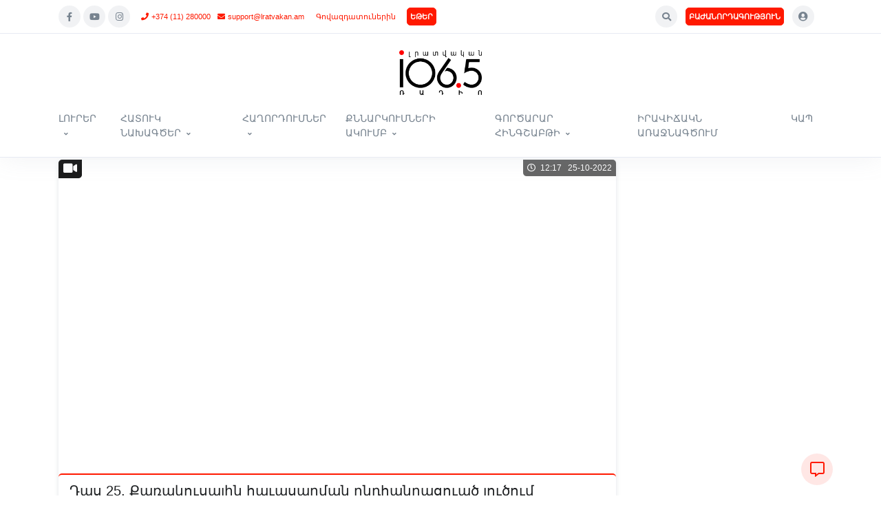

--- FILE ---
content_type: text/html; charset=utf-8
request_url: https://lratvakan.am/details/53922/am/
body_size: 16754
content:





<!DOCTYPE html>
<html lang="hy"> 
    <head> 

        <!-- Global site tag (gtag.js) - Google Analytics -->
        <script async src="https://www.googletagmanager.com/gtag/js?id=UA-177111764-1"></script>
        <script>
        window.dataLayer = window.dataLayer || [];
        function gtag(){dataLayer.push(arguments);}
        gtag('js', new Date());

        gtag('config', 'UA-177111764-1');
        </script>



        <meta charset="utf-8">
        <meta http-equiv="X-UA-Compatible" content="IE=edge">



        
<title>Lratvakan.am - Դաս 25. Քառակուսային հաւասարման ընդհանրացուած լուծում բաղադրեալ դաշտում</title>
<meta name="description" content="Դաս 25. Քառակուսային հաւասարման ընդհանրացուած լուծում բաղադրեալ դաշտում" />

        
        <meta name="author" content="The Only Group">

        <meta name="viewport" content="width=device-width, initial-scale=1, user-scalable=no">
        <meta name="robots" content="all,follow">

         
    
        <meta property="og:title"              content="Դաս 25. Քառակուսային հաւասարման ընդհանրացուած լուծում բաղադրեալ դաշտում" />
        <meta property="og:description"        content="Դաս 25. Քառակուսային հաւասարման ընդհանրացուած լուծում բաղադրեալ դաշտում" /> 
        <meta property="og:type"               content="article" />

        <meta property="fb:app_id" content="1197499310277791">
        <meta property="fb:pages" content="433856309993473"> 
        
        <meta property="og:image"              content="https://lratvakan.am/media/53922/video/287334696_452972600110158_2409824265205534224_n.jpg" />
        <meta property="og:url"                content="https://lratvakan.am/details/53922/am" />
        

    

        <link rel="shortcut icon" href="/static/img/favicon.ico" />
        <link rel="apple-touch-icon" href="/static/img/favicon.png" /> 

          <!-- CSS Front Template -->
        <link rel="stylesheet" href="/static/assets/css/corporate-theme.css">
        <link rel="stylesheet" href="/static/assets/css/custom.css">   
        <link rel="stylesheet" href="/static/assets/vendor/font-awesome/css/fontawesome-all.min.css">
        <link rel="stylesheet" href="/static/assets/vendor/animate.css/animate.min.css">

        <link rel="stylesheet" href="/static/assets/vendor/hs-megamenu/src/hs.megamenu.css">
        <link rel="stylesheet" href="/static/assets/vendor/malihu-custom-scrollbar-plugin/jquery.mCustomScrollbar.css">

        <link rel="stylesheet" href="/static/video-js/video-js.css">
        <link rel="stylesheet" href="/static/assets/vendor/slick-carousel/slick/slick.css">








        

    </head>
    <!-- ACTIVE MENUE VARS -->
    
    
    
    
    
    
    

    <body style="padding-top: 0px;">

        
        
 
        <!-- Google Tag Manager (noscript) -->
        <noscript><iframe src="https://www.googletagmanager.com/ns.html?id=GTM-WNTT8P5"
        height="0" width="0" style="display:none;visibility:hidden"></iframe></noscript>
        <!-- End Google Tag Manager (noscript) -->


<!-- ========== HEADER ========== -->
<header id="header" class="u-header u-header-center-aligned-nav u-header--center-aligned-md u-header--abs-top-md u-header--show-hide-md u-header--bg-transparent-md"  
        data-header-fix-moment="500"
        data-header-fix-effect="slide">
  <!-- Search -->
  <div id="searchPushTop" class="u-search-push-top bg-light-gray">
    <div class="container position-relative">
      <div class="u-search-push-top__content">
        <!-- Close Button -->
        <button type="button" class="close u-search-push-top__close-btn"
                aria-haspopup="true"
                aria-expanded="false"
                aria-controls="searchPushTop"
                data-unfold-type="jquery-slide"
                data-unfold-target="#searchPushTop">
          <span aria-hidden="true">×</span>
        </button>
        <!-- End Close Button -->

        <!-- Input --> 
        <form class="js-focus-state input-group input-group-sm" method="GET" action="/search/am/">
            <input type="text" class="form-control" placeholder="Որոնում" aria-label="Search" name="search_text" value=""> 
            <div class="input-group-append"> 
              <button type="submit" class="btn btn-primary">
                  
                   
                  Որոնում 
              </button>
            </div>
          </form>
        <!-- End Input -->
      </div>
    </div>
  </div>
  <!-- End Search -->

  <div class="u-header__section border-bottom shadow-sm">
    <!-- Topbar -->
<div class="container-fluid border-bottom px-0">
    <div class="container u-header__hide-content py-2">
      <div class="d-flex align-items-center">
        <!-- Language -->
        
        <!-- End Language -->

            <a class="ml-0 d-block d-md-none" href="/am/" aria-label="News Stage">
                <img src="/media/company/logo/corporate-logo_IAoQCpL.png" style="max-width: 150px; max-height: 30px;"/> 
            </a>
            
            
            <!-- Social Networks -->
            <ul class="list-inline mb-0 d-none d-md-block">
            
            <li class="list-inline-item mx-0">
                <a class="btn btn-sm btn-icon btn-soft-secondary rounded-circle" href="https://www.facebook.com/LratvakanRadio/" target="blank">
                <span class="fab fa-facebook-f btn-icon__inner"></span>
                </a>
            </li>
            
            
            <li class="list-inline-item mx-0">
                <a class="btn btn-sm btn-icon btn-soft-secondary rounded-circle" href="https://www.youtube.com/user/LratvakanRadio/" target="blank">
                <span class="fab fa-youtube btn-icon__inner"></span>
                </a>
            </li>
            
            
            <li class="list-inline-item mx-0">
                <a class="btn btn-sm btn-icon btn-soft-secondary rounded-circle" href="https://www.instagram.com/armeniannewsradio" target="blank">
                <span class="fab fa-instagram btn-icon__inner"></span>
                </a>
            </li>
            
            </ul>
            <!-- End Social Networks -->

            <a class="btn btn-xs btn-text-primary ml-0 pr-2 d-none d-lg-block" href="tel:+374 (11) 280000"><span class="fas fa-phone mr-1"></span>+374 (11) 280000</a>
            <a class="btn btn-xs btn-text-primary ml-0 pl-0 d-none d-lg-block" href="/cdn-cgi/l/email-protection#f1828481819e8385b19d83908587909a909fdf909c"><span class="fas fa-envelope mr-1"></span><span class="__cf_email__" data-cfemail="2d5e585d5d425f596d415f4c595b4c464c43034c40">[email&#160;protected]</span></a>
                
            <a class="btn btn-xs btn-text-primary ml-0 pl-lg-0 d-none d-md-block" href="/ads/am/">
                Գովազդատուներին 
            </a> 
  
            <a class="btn btn-xs btn-primary font-weight-bold ml-2 ml-md-0 p-1  transition-3d-hover" href="http://lratvakan.am/live/am" target="popup" onclick="window.open('http://lratvakan.am/live/am','popup','width=600,height=320')">  
                ԵԹԵՐ
            </a> 

            
    
                

            <ul class="list-inline ml-auto mb-0">

                <!-- Search -->
                <li class="list-inline-item">
                    <a class="btn btn-sm btn-icon btn-soft-secondary rounded-circle" href="javascript:;" role="button"
                            aria-haspopup="true"
                            aria-expanded="false"
                            aria-controls="searchPushTop"
                            data-unfold-type="jquery-slide"
                            data-unfold-target="#searchPushTop">
                    <span class="fas fa-search btn-icon__inner"></span>
                    </a>
                </li>
                <!-- End Search -->

                <!-- subscribe -->
                <li class="list-inline-item d-none d-md-inline-block"> 
                    <a class="btn btn-xs btn-primary font-weight-bold ml-0 p-1 transition-3d-hover" href="/subscribe/am/" > 
                        ԲԱԺԱՆՈՐԴԱԳՈՒԹՅՈՒՆ
                    </a> 
                </li>
                <!-- End subscribe -->    
            
                <!-- Account Login -->
                <li class="list-inline-item">
                    <!-- Account Sidebar Toggle Button -->
                    <a id="sidebarNavToggler" class="btn btn-sm btn-icon btn-soft-secondary rounded-circle" href="javascript:;" role="button"
                    aria-controls="sidebarContent"
                    aria-haspopup="true"
                    aria-expanded="false"
                    data-unfold-event="click"
                    data-unfold-hide-on-scroll="false"
                    data-unfold-target="#sidebarContent"
                    data-unfold-type="css-animation"
                    data-unfold-animation-in="fadeInRight"
                    data-unfold-animation-out="fadeOutRight"
                    data-unfold-duration="500">
    
                        <span class="fas fa-user-circle btn-icon__inner font-size-1"></span>
    
                    </a>
                    <!-- End Account Sidebar Toggle Button -->
                </li>
                <!-- End Account Login -->
        

<li class="list-inline-item">
                  <button type="button" class="navbar-toggler btn u-hamburger"
                  aria-label="Toggle navigation"
                  aria-expanded="false"
                  aria-controls="navBar"
                  data-toggle="collapse"
                  data-target="#navBar">
            <span id="hamburgerTrigger" class="u-hamburger__box">
              <span class="u-hamburger__inner"></span>
            </span>
          </button>
        </li> 
                </ul>
      </div>
    </div>

</div>
    <!-- End Topbar -->

    <div id="logoAndNav" class="container">
      <div class="u-header__hide-content">
        <div class="u-header--center-aligned__inner">
            <!-- Logo -->
            <a class="mx-auto mt-3 d-none d-md-block" href="/am/" aria-label="News Stage">
                <img src="/media/company/logo/corporate-logo_IAoQCpL.png" style="max-width: 350px; max-height: 65px;"/>
            </a>
            <!-- End Logo -->

        </div>
      </div>


      <!-- Nav -->
      <nav class="js-mega-menu navbar navbar-expand-md u-header__navbar u-header__navbar--no-space">
        <!-- On Scroll Logo -->
        <a class="u-header__navbar-brand-on-scroll m-2" href="/am/" aria-label="News Stage"> 
            <img src="/media/company/logo/corporate-logo_IAoQCpL.png" style="max-width: 300px; max-height: 55px;"/>  
        </a>
        <!-- End On Scroll Logo -->
        <!-- Navigation -->
        <div id="navBar" class="collapse navbar-collapse u-header__navbar-collapse">
          <ul class="navbar-nav u-header__navbar-nav align-items-start">

                <!-- <li class="nav-item u-header__nav-item ">
                    <a class="nav-link u-header__nav-link text-uppercase text-sm" href="/am/">
                        Գլխավոր
                    </a>
                </li> -->

                
                    
                    <!-- MEGA Nav Item -->
                    <li class="nav-item u-header__nav-item hs-has-mega-menu"  
                        data-event="hover"
                        data-animation-in="slideInUp" 
                        data-animation-out="fadeOut"
                        data-position="left"  
                        data-max-width="100%">   
                        <a id="categoryMenu_1" class="nav-link u-header__nav-link u-header__nav-link-toggle text-sm" href="/browse/news/am/" aria-haspopup="true" aria-expanded="false">ԼՈՒՐԵՐ</a>
                            
                        <!-- Nav Item - Mega Menu -->
                        <div class="hs-mega-menu u-header__sub-menu" aria-labelledby="categoryMenu_1">
                            <div class="u-header__mega-menu-wrapper justify-content-start justify-content-md-center">
                                <ul class="row d-md-flex u-header__sub-menu-nav-group mb-0 px-0">
                                    
                                    
                                        
                                            <li class="col-md-6 col-lg-4 col-xl-3 ml-2 ml-md-0  "> 
                                                <a class="nav-link u-header__sub-menu-nav-link text-sm" href="/browse/news-politics/am/"><span class="fas fa-chevron-circle-right text-primary mr-2"></span> ՔԱՂԱՔԱԿԱՆՈՒԹՅՈՒՆ</a> 
                                            </li> 
                                        
                                    
                                        
                                            <li class="col-md-6 col-lg-4 col-xl-3 ml-2 ml-md-0  "> 
                                                <a class="nav-link u-header__sub-menu-nav-link text-sm" href="/browse/news-society/am/"><span class="fas fa-chevron-circle-right text-primary mr-2"></span> ՀԱՍԱՐԱԿՈՒԹՅՈՒՆ</a> 
                                            </li> 
                                        
                                    
                                        
                                            <li class="col-md-6 col-lg-4 col-xl-3 ml-2 ml-md-0  "> 
                                                <a class="nav-link u-header__sub-menu-nav-link text-sm" href="/browse/news-economy/am/"><span class="fas fa-chevron-circle-right text-primary mr-2"></span> ՏՆՏԵՍՈՒԹՅՈՒՆ</a> 
                                            </li> 
                                        
                                    
                                        
                                            <li class="col-md-6 col-lg-4 col-xl-3 ml-2 ml-md-0  "> 
                                                <a class="nav-link u-header__sub-menu-nav-link text-sm" href="/browse/news-region/am/"><span class="fas fa-chevron-circle-right text-primary mr-2"></span> ՏԱՐԱԾԱՇՐՋԱՆ</a> 
                                            </li> 
                                        
                                    
                                        
                                            <li class="col-md-6 col-lg-4 col-xl-3 ml-2 ml-md-0  "> 
                                                <a class="nav-link u-header__sub-menu-nav-link text-sm" href="/browse/news-world/am/"><span class="fas fa-chevron-circle-right text-primary mr-2"></span> ԱՇԽԱՐՀ</a> 
                                            </li> 
                                        
                                    
                                        
                                            <li class="col-md-6 col-lg-4 col-xl-3 ml-2 ml-md-0  "> 
                                                <a class="nav-link u-header__sub-menu-nav-link text-sm" href="/browse/news-science/am/"><span class="fas fa-chevron-circle-right text-primary mr-2"></span> ԳԻՏՈՒԹՅՈՒՆ</a> 
                                            </li> 
                                        
                                    
                                        
                                            <li class="col-md-6 col-lg-4 col-xl-3 ml-2 ml-md-0  "> 
                                                <a class="nav-link u-header__sub-menu-nav-link text-sm" href="/browse/news-sport/am/"><span class="fas fa-chevron-circle-right text-primary mr-2"></span> ՍՊՈՐՏ</a> 
                                            </li> 
                                        
                                    
                                        
                                            <li class="col-md-6 col-lg-4 col-xl-3 ml-2 ml-md-0  "> 
                                                <a class="nav-link u-header__sub-menu-nav-link text-sm" href="/browse/news-culture/am/"><span class="fas fa-chevron-circle-right text-primary mr-2"></span> ՄՇԱԿՈՒՅԹ</a> 
                                            </li> 
                                        
                                    
                                        
                                            <li class="col-md-6 col-lg-4 col-xl-3 ml-2 ml-md-0  "> 
                                                <a class="nav-link u-header__sub-menu-nav-link text-sm" href="/browse/news-front-line-news/am/"><span class="fas fa-chevron-circle-right text-primary mr-2"></span> ԻՐԱՎԻՃԱԿՆ ԱՌԱՋՆԱԳԾՈՒՄ</a> 
                                            </li> 
                                        
                                    
                                    

                                </ul> 
                            </div>
                        </div>
                        <!-- End Nav Item - Mega Menu -->
                    </li>
                    <!-- End MEGA Nav Item -->

                    
                
                    
                    <!-- MEGA Nav Item -->
                    <li class="nav-item u-header__nav-item hs-has-mega-menu"  
                        data-event="hover"
                        data-animation-in="slideInUp" 
                        data-animation-out="fadeOut"
                        data-position="left"  
                        data-max-width="100%">   
                        <a id="categoryMenu_65" class="nav-link u-header__nav-link u-header__nav-link-toggle text-sm" href="/browse/special-projects/am/" aria-haspopup="true" aria-expanded="false">ՀԱՏՈՒԿ ՆԱԽԱԳԾԵՐ</a>
                            
                        <!-- Nav Item - Mega Menu -->
                        <div class="hs-mega-menu u-header__sub-menu" aria-labelledby="categoryMenu_65">
                            <div class="u-header__mega-menu-wrapper justify-content-start justify-content-md-center">
                                <ul class="row d-md-flex u-header__sub-menu-nav-group mb-0 px-0">
                                    
                                    
                                        
                                            <li class="col-md-6 col-lg-4 col-xl-3 ml-2 ml-md-0  "> 
                                                <a class="nav-link u-header__sub-menu-nav-link text-sm" href="/browse/special-projects-the-destruction-of-armenian-civil-aviation/am/"><span class="fas fa-chevron-circle-right text-primary mr-2"></span> ՀԱՅԿԱԿԱՆ ՔԱՂԱՎԻԱՑԻԱՅԻ ՈՉՆՉԱՑՈՒՄԸ</a> 
                                            </li> 
                                        
                                    
                                        
                                            <li class="col-md-6 col-lg-4 col-xl-3 ml-2 ml-md-0  "> 
                                                <a class="nav-link u-header__sub-menu-nav-link text-sm" href="/browse/special-projects-shahan-natali-turks-and-we/am/"><span class="fas fa-chevron-circle-right text-primary mr-2"></span> ՇԱՀԱՆ ՆԱԹԱԼԻ. «ԹՈՒՐՔԵՐԸ ԵՒ ՄԵՆՔ»</a> 
                                            </li> 
                                        
                                    
                                        
                                            <li class="col-md-6 col-lg-4 col-xl-3 ml-2 ml-md-0  "> 
                                                <a class="nav-link u-header__sub-menu-nav-link text-sm" href="/browse/special-projects-asala---radio-archive/am/"><span class="fas fa-chevron-circle-right text-primary mr-2"></span> ASALA – ՌԱԴԻՈԱՐԽԻՎ</a> 
                                            </li> 
                                        
                                    
                                        
                                            <li class="col-md-6 col-lg-4 col-xl-3 ml-2 ml-md-0  "> 
                                                <a class="nav-link u-header__sub-menu-nav-link text-sm" href="/browse/special-projects-movses-gorgisyan/am/"><span class="fas fa-chevron-circle-right text-primary mr-2"></span> ԱՆԿԱԽՈՒԹՅՈՒՆԸ, ՈՐ ՍԿՍՎԵՑ ԽՈՐՀՐԴԱՅԻՆ ՀԱՅԱՍՏԱՆՈՒՄ ՄՈՎՍԵՍ ԳՈՐԳԻՍՅԱՆԻ ԾԱԾԱՆԱԾ ԱՌԱՋԻՆ ԵՌԱԳՈՒՅՆՈՎ</a> 
                                            </li> 
                                        
                                    
                                        
                                            <li class="col-md-6 col-lg-4 col-xl-3 ml-2 ml-md-0  "> 
                                                <a class="nav-link u-header__sub-menu-nav-link text-sm" href="/browse/special-projects-instigate-15/am/"><span class="fas fa-chevron-circle-right text-primary mr-2"></span> ԻՆՍՏԻԳԵՅԹ 15</a> 
                                            </li> 
                                        
                                    
                                        
                                            <li class="col-md-6 col-lg-4 col-xl-3 ml-2 ml-md-0  "> 
                                                <a class="nav-link u-header__sub-menu-nav-link text-sm" href="/browse/special-projects-talish/am/"><span class="fas fa-chevron-circle-right text-primary mr-2"></span> ԹԱԼԻՇՆԵՐԻ ԳԼԽԱՏՎԱԾ ՊԱՅՔԱՐՆ ՈՒ ՄԵՐ ԴԵՐՆ ԱՅՍՕՐ ՖԱՀՐԱԴԻՆ ԱԲՈՍԶՈԴԱՅԻՆ ԱԶԱՏԵԼՈՒ ԳՈՐԾՈՒՄ</a> 
                                            </li> 
                                        
                                    
                                        
                                            <li class="col-md-6 col-lg-4 col-xl-3 ml-2 ml-md-0  "> 
                                                <a class="nav-link u-header__sub-menu-nav-link text-sm" href="/browse/special-projects-last-station/am/"><span class="fas fa-chevron-circle-right text-primary mr-2"></span> ՎԵՐՋԻՆ ԿԱՅԱՐԱՆԸ՝ ԱՆԿԱԽՈՒԹՅՈՒՆ. ԵՌԱԲԼՈՒՐԻ ԱՌԱՋԻՆ ԶՈՀԵՐԸ</a> 
                                            </li> 
                                        
                                    
                                        
                                            <li class="col-md-6 col-lg-4 col-xl-3 ml-2 ml-md-0  "> 
                                                <a class="nav-link u-header__sub-menu-nav-link text-sm" href="/browse/special-projects-the-scientist-is-behind-the-scenes/am/"><span class="fas fa-chevron-circle-right text-primary mr-2"></span> ՖԻԶԻԿԱՆ ԱՎԵՐԱԿՆԵՐԻ ՎՐԱ. Ե՞ՐԲ ԿՀԵՌԱՆԱ ՎԵՐՋԻՆ ԳԻՏՆԱԿԱՆԸ</a> 
                                            </li> 
                                        
                                    
                                        
                                            <li class="col-md-6 col-lg-4 col-xl-3 ml-2 ml-md-0  "> 
                                                <a class="nav-link u-header__sub-menu-nav-link text-sm" href="/browse/special-projects-the-fourth-war/am/"><span class="fas fa-chevron-circle-right text-primary mr-2"></span> ՊԱՏԵՐԱԶՄ 4-ՐԴ</a> 
                                            </li> 
                                        
                                    
                                        
                                            <li class="col-md-6 col-lg-4 col-xl-3 ml-2 ml-md-0  "> 
                                                <a class="nav-link u-header__sub-menu-nav-link text-sm" href="/browse/special-projects-baqu/am/"><span class="fas fa-chevron-circle-right text-primary mr-2"></span> «ԲԱՔՈՒՆ ԽԱՂԱՂՈՒԹՅԱՆ ԴԱՐԱՇՐՋԱՆՈՒՄ»</a> 
                                            </li> 
                                        
                                    
                                        
                                            <li class="col-md-6 col-lg-4 col-xl-3 ml-2 ml-md-0  "> 
                                                <a class="nav-link u-header__sub-menu-nav-link text-sm" href="/browse/special-projects-aqasianeru-shuqin-tak/am/"><span class="fas fa-chevron-circle-right text-primary mr-2"></span> «ԱՔԱՍԻԱՆԵՐՈՒ ՇՈՒՔԻՆ ՏԱԿ». ՊՈԼՍԻ ՀԱՅԵՐԸ</a> 
                                            </li> 
                                        
                                    
                                        
                                            <li class="col-md-6 col-lg-4 col-xl-3 ml-2 ml-md-0  "> 
                                                <a class="nav-link u-header__sub-menu-nav-link text-sm" href="/browse/special-projects-91-95/am/"><span class="fas fa-chevron-circle-right text-primary mr-2"></span> ՄՈՒԹ ԺԱՄԱՆԱԿՆԵՐԻ ԼՈՒՍԱՎՈՐ ՄԱՐԴԻԿ</a> 
                                            </li> 
                                        
                                    
                                    

                                </ul> 
                            </div>
                        </div>
                        <!-- End Nav Item - Mega Menu -->
                    </li>
                    <!-- End MEGA Nav Item -->

                    
                
                    
                    <!-- MEGA Nav Item -->
                    <li class="nav-item u-header__nav-item hs-has-mega-menu"  
                        data-event="hover"
                        data-animation-in="slideInUp" 
                        data-animation-out="fadeOut"
                        data-position="left"  
                        data-max-width="100%">   
                        <a id="categoryMenu_12" class="nav-link u-header__nav-link u-header__nav-link-toggle text-sm" href="/browse/programs/am/" aria-haspopup="true" aria-expanded="false">ՀԱՂՈՐԴՈՒՄՆԵՐ</a>
                            
                        <!-- Nav Item - Mega Menu -->
                        <div class="hs-mega-menu u-header__sub-menu" aria-labelledby="categoryMenu_12">
                            <div class="u-header__mega-menu-wrapper justify-content-start justify-content-md-center">
                                <ul class="row d-md-flex u-header__sub-menu-nav-group mb-0 px-0">
                                    
                                    
                                        
                                            <li class="col-md-6 col-lg-4 col-xl-3 ml-2 ml-md-0  "> 
                                                <a class="nav-link u-header__sub-menu-nav-link text-sm" href="/browse/programs-with-fresh-mind/am/"><span class="fas fa-chevron-circle-right text-primary mr-2"></span> ԹԱՐՄ ՈՒՂԵՂՈՎ</a> 
                                            </li> 
                                        
                                    
                                        
                                            <li class="col-md-6 col-lg-4 col-xl-3 ml-2 ml-md-0  "> 
                                                <a class="nav-link u-header__sub-menu-nav-link text-sm" href="/browse/programs-bishop-bagrats-program/am/"><span class="fas fa-chevron-circle-right text-primary mr-2"></span> ԱՎԵՏՅԱՑ ԵՐԿՐԻ ՃԱՆԱՊԱՐՀԻՆ</a> 
                                            </li> 
                                        
                                    
                                        
                                            <li class="col-md-6 col-lg-4 col-xl-3 ml-2 ml-md-0  "> 
                                                <a class="nav-link u-header__sub-menu-nav-link text-sm" href="/browse/programs-this-is-armenia-that-is-it/am/"><span class="fas fa-chevron-circle-right text-primary mr-2"></span> ՍԱ ՀԱՅԱՍՏԱՆ Է ԵՒ ՎԵՐՋ</a> 
                                            </li> 
                                        
                                    
                                        
                                            <li class="col-md-6 col-lg-4 col-xl-3 ml-2 ml-md-0  "> 
                                                <a class="nav-link u-header__sub-menu-nav-link text-sm" href="/browse/programs-modus-vivend/am/"><span class="fas fa-chevron-circle-right text-primary mr-2"></span> ՄՈԴՈՒՍ ՎԻՎԵՆԴԻ</a> 
                                            </li> 
                                        
                                    
                                        
                                            <li class="col-md-6 col-lg-4 col-xl-3 ml-2 ml-md-0  "> 
                                                <a class="nav-link u-header__sub-menu-nav-link text-sm" href="/browse/programs-communication-process/am/"><span class="fas fa-chevron-circle-right text-primary mr-2"></span> ՀԵՏԱԽՈՒՅԶԻ ՕՐԱԳԻՐԸ</a> 
                                            </li> 
                                        
                                    
                                        
                                            <li class="col-md-6 col-lg-4 col-xl-3 ml-2 ml-md-0  "> 
                                                <a class="nav-link u-header__sub-menu-nav-link text-sm" href="/browse/programs-armenian-kind/am/"><span class="fas fa-chevron-circle-right text-primary mr-2"></span> ՀԱՅՈՒ ՏԵՍԱԿ</a> 
                                            </li> 
                                        
                                    
                                        
                                            <li class="col-md-6 col-lg-4 col-xl-3 ml-2 ml-md-0  "> 
                                                <a class="nav-link u-header__sub-menu-nav-link text-sm" href="/browse/programs-semi-open-window/am/"><span class="fas fa-chevron-circle-right text-primary mr-2"></span> ԿԻՍԱԼՈՒՍՆԻ ՄԱՅՐԱՄՈՒՏԸ</a> 
                                            </li> 
                                        
                                    
                                        
                                            <li class="col-md-6 col-lg-4 col-xl-3 ml-2 ml-md-0  "> 
                                                <a class="nav-link u-header__sub-menu-nav-link text-sm" href="/browse/programs-business-anatomy/am/"><span class="fas fa-chevron-circle-right text-primary mr-2"></span> ԲԻԶՆԵՍԻ ԱՆԱՏՈՄԻԱ</a> 
                                            </li> 
                                        
                                    
                                        
                                            <li class="col-md-6 col-lg-4 col-xl-3 ml-2 ml-md-0  "> 
                                                <a class="nav-link u-header__sub-menu-nav-link text-sm" href="/browse/programs-condition/am/"><span class="fas fa-chevron-circle-right text-primary mr-2"></span> ՎԻՃԱԿԱԽՈՍՈՒԹՅՈՒՆ</a> 
                                            </li> 
                                        
                                    
                                        
                                            <li class="col-md-6 col-lg-4 col-xl-3 ml-2 ml-md-0  "> 
                                                <a class="nav-link u-header__sub-menu-nav-link text-sm" href="/browse/programs-welcome-here/am/"><span class="fas fa-chevron-circle-right text-primary mr-2"></span> ԷՍՏԻ ՀԱՄԵՑԵՔ</a> 
                                            </li> 
                                        
                                    
                                        
                                            <li class="col-md-6 col-lg-4 col-xl-3 ml-2 ml-md-0  "> 
                                                <a class="nav-link u-header__sub-menu-nav-link text-sm" href="/browse/programs-view-from-armenia/am/"><span class="fas fa-chevron-circle-right text-primary mr-2"></span> ՀԱՅԱՑՔ ՀԱՅՔԻՑ</a> 
                                            </li> 
                                        
                                    
                                        
                                            <li class="col-md-6 col-lg-4 col-xl-3 ml-2 ml-md-0  "> 
                                                <a class="nav-link u-header__sub-menu-nav-link text-sm" href="/browse/programs-hamshen-conversation/am/"><span class="fas fa-chevron-circle-right text-primary mr-2"></span> ՀԱՄՇԵՆԱԿԱՆ ԶՐՈՒՑԱՐԱՆ</a> 
                                            </li> 
                                        
                                    
                                        
                                            <li class="col-md-6 col-lg-4 col-xl-3 ml-2 ml-md-0  "> 
                                                <a class="nav-link u-header__sub-menu-nav-link text-sm" href="/browse/programs-radio-health-center/am/"><span class="fas fa-chevron-circle-right text-primary mr-2"></span> ՌԱԴԻՈԱՌՈՂՋԱՐԱՆ</a> 
                                            </li> 
                                        
                                    
                                        
                                            <li class="col-md-6 col-lg-4 col-xl-3 ml-2 ml-md-0  "> 
                                                <a class="nav-link u-header__sub-menu-nav-link text-sm" href="/browse/programs-great-construction/am/"><span class="fas fa-chevron-circle-right text-primary mr-2"></span> ՄԵԾ ԿԱՌՈՒՑԱՊԱՏՈՒՄ</a> 
                                            </li> 
                                        
                                    
                                        
                                            <li class="col-md-6 col-lg-4 col-xl-3 ml-2 ml-md-0  "> 
                                                <a class="nav-link u-header__sub-menu-nav-link text-sm" href="/browse/programs-political-coefficient/am/"><span class="fas fa-chevron-circle-right text-primary mr-2"></span> ՔԱՂԱՔԱԿԱՆ ԳՈՐԾԱԿԻՑ</a> 
                                            </li> 
                                        
                                    
                                        
                                            <li class="col-md-6 col-lg-4 col-xl-3 ml-2 ml-md-0  "> 
                                                <a class="nav-link u-header__sub-menu-nav-link text-sm" href="/browse/programs-armenia-big-restart/am/"><span class="fas fa-chevron-circle-right text-primary mr-2"></span> ՀԱՅԱՍՏԱՆ. ՄԵԾ ՎԵՐԱԳՈՐԾԱՐԿՈՒՄ</a> 
                                            </li> 
                                        
                                    
                                        
                                            <li class="col-md-6 col-lg-4 col-xl-3 ml-2 ml-md-0  "> 
                                                <a class="nav-link u-header__sub-menu-nav-link text-sm" href="/browse/programs-due-to-the-case/am/"><span class="fas fa-chevron-circle-right text-primary mr-2"></span> ԳՈՐԾԻ ԲԵՐՈՒՄՈՎ</a> 
                                            </li> 
                                        
                                    
                                        
                                            <li class="col-md-6 col-lg-4 col-xl-3 ml-2 ml-md-0  "> 
                                                <a class="nav-link u-header__sub-menu-nav-link text-sm" href="/browse/programs-anti-spyware/am/"><span class="fas fa-chevron-circle-right text-primary mr-2"></span> ՀԱԿԱԱՌԱՍՊԵԼ</a> 
                                            </li> 
                                        
                                    
                                        
                                            <li class="col-md-6 col-lg-4 col-xl-3 ml-2 ml-md-0  "> 
                                                <a class="nav-link u-header__sub-menu-nav-link text-sm" href="/browse/programs-artsakh-response/am/"><span class="fas fa-chevron-circle-right text-primary mr-2"></span> ԱՐՑԱԽՅԱՆ ՊԱՏԱՍԽԱՆ</a> 
                                            </li> 
                                        
                                    
                                        
                                            <li class="col-md-6 col-lg-4 col-xl-3 ml-2 ml-md-0  "> 
                                                <a class="nav-link u-header__sub-menu-nav-link text-sm" href="/browse/programs-neighbors/am/"><span class="fas fa-chevron-circle-right text-primary mr-2"></span> ՀԱՐԵՒԱՆՆԵՐ</a> 
                                            </li> 
                                        
                                    
                                        
                                            <li class="col-md-6 col-lg-4 col-xl-3 ml-2 ml-md-0  "> 
                                                <a class="nav-link u-header__sub-menu-nav-link text-sm" href="/browse/programs-experiment/am/"><span class="fas fa-chevron-circle-right text-primary mr-2"></span> ԳԻՏԱՓՈՐՁ</a> 
                                            </li> 
                                        
                                    
                                        
                                            <li class="col-md-6 col-lg-4 col-xl-3 ml-2 ml-md-0  "> 
                                                <a class="nav-link u-header__sub-menu-nav-link text-sm" href="/browse/programs-real-law/am/"><span class="fas fa-chevron-circle-right text-primary mr-2"></span> ԻՐԱԿԱՆ ԻՐԱՎՈՒՆՔ</a> 
                                            </li> 
                                        
                                    
                                        
                                            <li class="col-md-6 col-lg-4 col-xl-3 ml-2 ml-md-0  "> 
                                                <a class="nav-link u-header__sub-menu-nav-link text-sm" href="/browse/programs-quality-of-life/am/"><span class="fas fa-chevron-circle-right text-primary mr-2"></span> ԿՅԱՆՔԻ ՈՐԱԿ</a> 
                                            </li> 
                                        
                                    
                                        
                                            <li class="col-md-6 col-lg-4 col-xl-3 ml-2 ml-md-0  "> 
                                                <a class="nav-link u-header__sub-menu-nav-link text-sm" href="/browse/programs-subjective-microphone/am/"><span class="fas fa-chevron-circle-right text-primary mr-2"></span> ՍՈՒԲՅԵԿՏԻՎ ԽՈՍԱՓՈՂ</a> 
                                            </li> 
                                        
                                    
                                        
                                            <li class="col-md-6 col-lg-4 col-xl-3 ml-2 ml-md-0  "> 
                                                <a class="nav-link u-header__sub-menu-nav-link text-sm" href="/browse/programs-politics-from-civilization/am/"><span class="fas fa-chevron-circle-right text-primary mr-2"></span> ՔԱՂԱՔԱԿՐԹՈՒԹՅՈՒՆԻՑ ՔԱՂԱՔԱԿԱՆՈՒԹՅՈՒՆ</a> 
                                            </li> 
                                        
                                    
                                        
                                            <li class="col-md-6 col-lg-4 col-xl-3 ml-2 ml-md-0  "> 
                                                <a class="nav-link u-header__sub-menu-nav-link text-sm" href="/browse/programs-citizen-hovhannes-tumanyan/am/"><span class="fas fa-chevron-circle-right text-primary mr-2"></span> ՔԱՂԱՔԱՑԻ ՀՈՎՀԱՆՆԵՍ ԹՈՒՄԱՆՅԱՆ</a> 
                                            </li> 
                                        
                                    
                                        
                                            <li class="col-md-6 col-lg-4 col-xl-3 ml-2 ml-md-0  "> 
                                                <a class="nav-link u-header__sub-menu-nav-link text-sm" href="/browse/programs-yerkir-zabakha/am/"><span class="fas fa-chevron-circle-right text-primary mr-2"></span> ԵՐԿԻՐ ԶԱԲԱԽԱ</a> 
                                            </li> 
                                        
                                    
                                        
                                            <li class="col-md-6 col-lg-4 col-xl-3 ml-2 ml-md-0  "> 
                                                <a class="nav-link u-header__sub-menu-nav-link text-sm" href="/browse/programs-biosphere/am/"><span class="fas fa-chevron-circle-right text-primary mr-2"></span> ԿԵՆՍՈԼՈՐՏ</a> 
                                            </li> 
                                        
                                    
                                        
                                            <li class="col-md-6 col-lg-4 col-xl-3 ml-2 ml-md-0  "> 
                                                <a class="nav-link u-header__sub-menu-nav-link text-sm" href="/browse/programs-last-chance/am/"><span class="fas fa-chevron-circle-right text-primary mr-2"></span> ՎԵՐՋԻՆ ՇԱՆՍ</a> 
                                            </li> 
                                        
                                    
                                        
                                            <li class="col-md-6 col-lg-4 col-xl-3 ml-2 ml-md-0  "> 
                                                <a class="nav-link u-header__sub-menu-nav-link text-sm" href="/browse/programs-anti-crisis/am/"><span class="fas fa-chevron-circle-right text-primary mr-2"></span> ՀԱԿԱՃԳՆԱԺԱՄ</a> 
                                            </li> 
                                        
                                    
                                        
                                            <li class="col-md-6 col-lg-4 col-xl-3 ml-2 ml-md-0  "> 
                                                <a class="nav-link u-header__sub-menu-nav-link text-sm" href="/browse/programs-nakhichevan-relics/am/"><span class="fas fa-chevron-circle-right text-primary mr-2"></span> ՆԱԽԻՋԵՒԱՆՅԱՆ ՄԱՍՈՒՆՔՆԵՐ</a> 
                                            </li> 
                                        
                                    
                                        
                                            <li class="col-md-6 col-lg-4 col-xl-3 ml-2 ml-md-0  "> 
                                                <a class="nav-link u-header__sub-menu-nav-link text-sm" href="/browse/programs-armenian-brand/am/"><span class="fas fa-chevron-circle-right text-primary mr-2"></span> ՀԱՅԿԱԿԱՆ ԱՊՐԱՆՔԱՆԻՇ</a> 
                                            </li> 
                                        
                                    
                                        
                                            <li class="col-md-6 col-lg-4 col-xl-3 ml-2 ml-md-0  "> 
                                                <a class="nav-link u-header__sub-menu-nav-link text-sm" href="/browse/programs-window-to-china/am/"><span class="fas fa-chevron-circle-right text-primary mr-2"></span> ՊԱՏՈՒՀԱՆ ԴԵՊԻ ՉԻՆԱՍՏԱՆ</a> 
                                            </li> 
                                        
                                    
                                        
                                            <li class="col-md-6 col-lg-4 col-xl-3 ml-2 ml-md-0  "> 
                                                <a class="nav-link u-header__sub-menu-nav-link text-sm" href="/browse/programs-complaint-note/am/"><span class="fas fa-chevron-circle-right text-primary mr-2"></span> ԲՈՂՈՔԻ ՆՈՏԱ</a> 
                                            </li> 
                                        
                                    
                                        
                                            <li class="col-md-6 col-lg-4 col-xl-3 ml-2 ml-md-0  "> 
                                                <a class="nav-link u-header__sub-menu-nav-link text-sm" href="/browse/programs-insurance-and-not-only/am/"><span class="fas fa-chevron-circle-right text-primary mr-2"></span> ԱՊԱՀՈՎԱԳՐՈՒԹՅՈՒՆ ԵՒ ՈՉ ՄԻԱՅՆ</a> 
                                            </li> 
                                        
                                    
                                        
                                            <li class="col-md-6 col-lg-4 col-xl-3 ml-2 ml-md-0  "> 
                                                <a class="nav-link u-header__sub-menu-nav-link text-sm" href="/browse/programs-priority/am/"><span class="fas fa-chevron-circle-right text-primary mr-2"></span> ԳԵՐԱԿԱ ՈԼՈՐՏ</a> 
                                            </li> 
                                        
                                    
                                        
                                            <li class="col-md-6 col-lg-4 col-xl-3 ml-2 ml-md-0  "> 
                                                <a class="nav-link u-header__sub-menu-nav-link text-sm" href="/browse/programs-sustainable-development-/am/"><span class="fas fa-chevron-circle-right text-primary mr-2"></span> ԿԱՅՈՒՆ ԶԱՐԳԱՑՈՒՄ +</a> 
                                            </li> 
                                        
                                    
                                        
                                            <li class="col-md-6 col-lg-4 col-xl-3 ml-2 ml-md-0  "> 
                                                <a class="nav-link u-header__sub-menu-nav-link text-sm" href="/browse/programs-the-diary-of-a-political-prisoner/am/"><span class="fas fa-chevron-circle-right text-primary mr-2"></span> ՔԱՂԲԱՆՏԱՐԿՅԱԼԻ ՕՐԱԳԻՐԸ</a> 
                                            </li> 
                                        
                                    
                                        
                                            <li class="col-md-6 col-lg-4 col-xl-3 ml-2 ml-md-0  "> 
                                                <a class="nav-link u-header__sub-menu-nav-link text-sm" href="/browse/programs-financial-week/am/"><span class="fas fa-chevron-circle-right text-primary mr-2"></span> ՖԻՆԱՆՍԱԿԱՆ ՇԱԲԱԹ</a> 
                                            </li> 
                                        
                                    
                                        
                                            <li class="col-md-6 col-lg-4 col-xl-3 ml-2 ml-md-0  "> 
                                                <a class="nav-link u-header__sub-menu-nav-link text-sm" href="/browse/programs-credit-history/am/"><span class="fas fa-chevron-circle-right text-primary mr-2"></span> ՎԱՐԿԱՅԻՆ ՊԱՏՄՈՒԹՅՈՒՆ</a> 
                                            </li> 
                                        
                                    
                                        
                                            <li class="col-md-6 col-lg-4 col-xl-3 ml-2 ml-md-0  "> 
                                                <a class="nav-link u-header__sub-menu-nav-link text-sm" href="/browse/programs-mp-zohrab-effendi/am/"><span class="fas fa-chevron-circle-right text-primary mr-2"></span> ՊԱՏԳԱՄԱՎՈՐ ԶՈՀՐԱՊ ԷՖԵՆԴԻՆ</a> 
                                            </li> 
                                        
                                    
                                        
                                            <li class="col-md-6 col-lg-4 col-xl-3 ml-2 ml-md-0  "> 
                                                <a class="nav-link u-header__sub-menu-nav-link text-sm" href="/browse/programs-well-cheat-on-me/am/"><span class="fas fa-chevron-circle-right text-primary mr-2"></span> ԴԵ, ԽԱԲԻՐ ԻՆՁ</a> 
                                            </li> 
                                        
                                    
                                        
                                            <li class="col-md-6 col-lg-4 col-xl-3 ml-2 ml-md-0  "> 
                                                <a class="nav-link u-header__sub-menu-nav-link text-sm" href="/browse/programs-vivaro-fantasy/am/"><span class="fas fa-chevron-circle-right text-primary mr-2"></span> VIVARO FANTASY</a> 
                                            </li> 
                                        
                                    
                                        
                                            <li class="col-md-6 col-lg-4 col-xl-3 ml-2 ml-md-0  "> 
                                                <a class="nav-link u-header__sub-menu-nav-link text-sm" href="/browse/programs-human-rights-self-defense/am/"><span class="fas fa-chevron-circle-right text-primary mr-2"></span> ՄԱՐԴՈՒ ԻՐԱՎՈՒՆՔՆԵՐԻ ԻՆՔՆԱՊԱՇՏՊԱՆՈՒԹՅՈՒՆ</a> 
                                            </li> 
                                        
                                    
                                        
                                            <li class="col-md-6 col-lg-4 col-xl-3 ml-2 ml-md-0  "> 
                                                <a class="nav-link u-header__sub-menu-nav-link text-sm" href="/browse/programs-avanta/am/"><span class="fas fa-chevron-circle-right text-primary mr-2"></span> ԱՎԱՆՏԱ</a> 
                                            </li> 
                                        
                                    
                                        
                                            <li class="col-md-6 col-lg-4 col-xl-3 ml-2 ml-md-0  "> 
                                                <a class="nav-link u-header__sub-menu-nav-link text-sm" href="/browse/programs-review/am/"><span class="fas fa-chevron-circle-right text-primary mr-2"></span> ՀԵՏՀԱՅԱՑՔ</a> 
                                            </li> 
                                        
                                    
                                        
                                            <li class="col-md-6 col-lg-4 col-xl-3 ml-2 ml-md-0  "> 
                                                <a class="nav-link u-header__sub-menu-nav-link text-sm" href="/browse/programs-chechnya-how-russia-became-a-taxpayer/am/"><span class="fas fa-chevron-circle-right text-primary mr-2"></span> ՉԵՉՆՅԱ. ԻՆՉՊԵՍ ՌՈՒՍԱՍՏԱՆԸ ԴԱՐՁԱՎ ՀԱՐԿԱՏՈՒ</a> 
                                            </li> 
                                        
                                    
                                        
                                            <li class="col-md-6 col-lg-4 col-xl-3 ml-2 ml-md-0  "> 
                                                <a class="nav-link u-header__sub-menu-nav-link text-sm" href="/browse/programs-cc-course-for-cis-and-nh-programmers/am/"><span class="fas fa-chevron-circle-right text-primary mr-2"></span> C\C++ ԴԱՍԸՆԹԱՑ ԱԿՀ ԵՒ ՆՀ ԾՐԱԳՐԱՎՈՐՈՂՆԵՐԻ ՀԱՄԱՐ</a> 
                                            </li> 
                                        
                                    
                                        
                                            <li class="col-md-6 col-lg-4 col-xl-3 ml-2 ml-md-0  "> 
                                                <a class="nav-link u-header__sub-menu-nav-link text-sm" href="/browse/programs-restored-archive/am/"><span class="fas fa-chevron-circle-right text-primary mr-2"></span> ՎԵՐԱԿԱՆԳՆՎԱԾ ԱՐԽԻՎ</a> 
                                            </li> 
                                        
                                    
                                        
                                            <li class="col-md-6 col-lg-4 col-xl-3 ml-2 ml-md-0  "> 
                                                <a class="nav-link u-header__sub-menu-nav-link text-sm" href="/browse/programs-miacum/am/"><span class="fas fa-chevron-circle-right text-primary mr-2"></span> ՄԻԱՑՈՒՄ</a> 
                                            </li> 
                                        
                                    
                                        
                                            <li class="col-md-6 col-lg-4 col-xl-3 ml-2 ml-md-0  "> 
                                                <a class="nav-link u-header__sub-menu-nav-link text-sm" href="/browse/programs-it-armenia/am/"><span class="fas fa-chevron-circle-right text-primary mr-2"></span> IT ARMENIA</a> 
                                            </li> 
                                        
                                    
                                        
                                            <li class="col-md-6 col-lg-4 col-xl-3 ml-2 ml-md-0  "> 
                                                <a class="nav-link u-header__sub-menu-nav-link text-sm" href="/browse/programs-erkir-nairi/am/"><span class="fas fa-chevron-circle-right text-primary mr-2"></span> ԵՐԿԻՐ ՆԱԻՐԻ</a> 
                                            </li> 
                                        
                                    
                                        
                                            <li class="col-md-6 col-lg-4 col-xl-3 ml-2 ml-md-0  "> 
                                                <a class="nav-link u-header__sub-menu-nav-link text-sm" href="/browse/programs-science/am/"><span class="fas fa-chevron-circle-right text-primary mr-2"></span> «ԳԻՏՈՒԺ»</a> 
                                            </li> 
                                        
                                    
                                        
                                            <li class="col-md-6 col-lg-4 col-xl-3 ml-2 ml-md-0  "> 
                                                <a class="nav-link u-header__sub-menu-nav-link text-sm" href="/browse/programs-business-brainstorming/am/"><span class="fas fa-chevron-circle-right text-primary mr-2"></span> «ԳՈՐԾԱՐԱ® ՄՏԱԳՐՈՀ»</a> 
                                            </li> 
                                        
                                    
                                        
                                            <li class="col-md-6 col-lg-4 col-xl-3 ml-2 ml-md-0  "> 
                                                <a class="nav-link u-header__sub-menu-nav-link text-sm" href="/browse/programs-business-psychology/am/"><span class="fas fa-chevron-circle-right text-primary mr-2"></span> «ԳՈՐԾԱՐԱՐ ՀՈԳԵԲԱՆՈՒԹՅՈՒՆ»</a> 
                                            </li> 
                                        
                                    
                                        
                                            <li class="col-md-6 col-lg-4 col-xl-3 ml-2 ml-md-0  "> 
                                                <a class="nav-link u-header__sub-menu-nav-link text-sm" href="/browse/programs-armenian-america/am/"><span class="fas fa-chevron-circle-right text-primary mr-2"></span> «ՀԱՅԿԱԿԱՆ ԱՄԵՐԻԿԱ»</a> 
                                            </li> 
                                        
                                    
                                        
                                            <li class="col-md-6 col-lg-4 col-xl-3 ml-2 ml-md-0  "> 
                                                <a class="nav-link u-header__sub-menu-nav-link text-sm" href="/browse/programs-dillema/am/"><span class="fas fa-chevron-circle-right text-primary mr-2"></span> «ԵՐԿԸՆՏՐԱՆՔ»</a> 
                                            </li> 
                                        
                                    
                                        
                                            <li class="col-md-6 col-lg-4 col-xl-3 ml-2 ml-md-0  "> 
                                                <a class="nav-link u-header__sub-menu-nav-link text-sm" href="/browse/programs-regions/am/"><span class="fas fa-chevron-circle-right text-primary mr-2"></span> ԱՊՐԵՆՔ ՄԱՐԶԵՐՈՎ</a> 
                                            </li> 
                                        
                                    
                                        
                                            <li class="col-md-6 col-lg-4 col-xl-3 ml-2 ml-md-0  "> 
                                                <a class="nav-link u-header__sub-menu-nav-link text-sm" href="/browse/programs-izen/am/"><span class="fas fa-chevron-circle-right text-primary mr-2"></span> «Ի ԶԵՆ»</a> 
                                            </li> 
                                        
                                    
                                        
                                            <li class="col-md-6 col-lg-4 col-xl-3 ml-2 ml-md-0  "> 
                                                <a class="nav-link u-header__sub-menu-nav-link text-sm" href="/browse/programs-inner-voice/am/"><span class="fas fa-chevron-circle-right text-primary mr-2"></span> ՓՈԴՔԱՍԹ «ՆԵՐՔԻՆ ՁԱՅՆ»</a> 
                                            </li> 
                                        
                                    
                                        
                                            <li class="col-md-6 col-lg-4 col-xl-3 ml-2 ml-md-0  "> 
                                                <a class="nav-link u-header__sub-menu-nav-link text-sm" href="/browse/programs-up-to-44/am/"><span class="fas fa-chevron-circle-right text-primary mr-2"></span> ՄԻՆՉԵՒ ՔԱՌԱՍՈՒՆՉՈՐՍ</a> 
                                            </li> 
                                        
                                    
                                        
                                            <li class="col-md-6 col-lg-4 col-xl-3 ml-2 ml-md-0  "> 
                                                <a class="nav-link u-header__sub-menu-nav-link text-sm" href="/browse/programs-sports-people/am/"><span class="fas fa-chevron-circle-right text-primary mr-2"></span> «ՍՊՈՐՏԻ ՄԱՐԴԻԿ»</a> 
                                            </li> 
                                        
                                    
                                        
                                            <li class="col-md-6 col-lg-4 col-xl-3 ml-2 ml-md-0  "> 
                                                <a class="nav-link u-header__sub-menu-nav-link text-sm" href="/browse/programs-explosion/am/"><span class="fas fa-chevron-circle-right text-primary mr-2"></span> «ՄԵԾ ՊԱՅԹՅՈՒՆ». ՓՈԴՔԱՍԹ</a> 
                                            </li> 
                                        
                                    
                                        
                                            <li class="nav-item hs-has-sub-menu u-header__nav-item col-md-6 col-lg-4 col-xl-3 " 
                                                data-event="hover"
                                                data-animation-in="slideInUp"
                                                data-animation-out="fadeOut" 
                                                data-position="left"> 
                                                <a id="categorySubMenu_114" class="nav-link u-header__sub-menu-nav-link u-header__sub-menu-nav-link-toggle text-uppercase text-sm" href="/browse/programs-amicus-populus/am/" aria-haspopup="true" aria-expanded="false" aria-controls="category_SubMenu_114"><span class="fas fa-chevron-circle-right text-primary mr-2"></span> ԱՄԻԿՈՒՍ ՊՈՊՈՒԼՈՒՍ&nbsp;</a>
                                            
                                                <ul id="category_SubMenu_114" class="hs-sub-menu u-header__sub-menu w-auto pl-md-3" aria-labelledby="categorySubMenu_114">   
                                                       
                                                    <li class=""><a class="nav-link u-header__sub-menu-nav-link" href="/browse/programs-amicus-populus-amicus-populus/am/">[]</a></li>
                                                
                                                </ul>
                                            </li>
                                        
                                    
                                        
                                            <li class="col-md-6 col-lg-4 col-xl-3 ml-2 ml-md-0  "> 
                                                <a class="nav-link u-header__sub-menu-nav-link text-sm" href="/browse/programs-choice-of-armenia/am/"><span class="fas fa-chevron-circle-right text-primary mr-2"></span> «ԸՆՏՐՈՒՄ Է ԵՐԵՎԱՆԸ»</a> 
                                            </li> 
                                        
                                    
                                        
                                            <li class="col-md-6 col-lg-4 col-xl-3 ml-2 ml-md-0  "> 
                                                <a class="nav-link u-header__sub-menu-nav-link text-sm" href="/browse/programs-capital-yerevan/am/"><span class="fas fa-chevron-circle-right text-primary mr-2"></span> ՄԱՅՐԱՔԱՂԱՔԻ ԶԱՐԿԵՐԱԿԸ</a> 
                                            </li> 
                                        
                                    
                                        
                                            <li class="col-md-6 col-lg-4 col-xl-3 ml-2 ml-md-0  "> 
                                                <a class="nav-link u-header__sub-menu-nav-link text-sm" href="/browse/programs-darbinyans-time/am/"><span class="fas fa-chevron-circle-right text-primary mr-2"></span> ԴԱՐԲԻՆՅԱՆԻ ԺԱՄԸ</a> 
                                            </li> 
                                        
                                    
                                        
                                            <li class="col-md-6 col-lg-4 col-xl-3 ml-2 ml-md-0  "> 
                                                <a class="nav-link u-header__sub-menu-nav-link text-sm" href="/browse/programs-power/am/"><span class="fas fa-chevron-circle-right text-primary mr-2"></span> ՆԵՐՈՒԺ</a> 
                                            </li> 
                                        
                                    
                                        
                                            <li class="col-md-6 col-lg-4 col-xl-3 ml-2 ml-md-0  "> 
                                                <a class="nav-link u-header__sub-menu-nav-link text-sm" href="/browse/programs-pure-history/am/"><span class="fas fa-chevron-circle-right text-primary mr-2"></span> ՄԱՔՈՒՐ ՊԱՏՄՈՒԹՅՈՒՆ</a> 
                                            </li> 
                                        
                                    
                                    

                                </ul> 
                            </div>
                        </div>
                        <!-- End Nav Item - Mega Menu -->
                    </li>
                    <!-- End MEGA Nav Item -->

                    
                
                    
                    <!-- MEGA Nav Item -->
                    <li class="nav-item u-header__nav-item hs-has-mega-menu"  
                        data-event="hover"
                        data-animation-in="slideInUp" 
                        data-animation-out="fadeOut"
                        data-position="left"  
                        data-max-width="100%">   
                        <a id="categoryMenu_69" class="nav-link u-header__nav-link u-header__nav-link-toggle text-sm" href="/browse/discussion-club/am/" aria-haspopup="true" aria-expanded="false">ՔՆՆԱՐԿՈՒՄՆԵՐԻ ԱԿՈՒՄԲ</a>
                            
                        <!-- Nav Item - Mega Menu -->
                        <div class="hs-mega-menu u-header__sub-menu" aria-labelledby="categoryMenu_69">
                            <div class="u-header__mega-menu-wrapper justify-content-start justify-content-md-center">
                                <ul class="row d-md-flex u-header__sub-menu-nav-group mb-0 px-0">
                                    
                                    
                                        
                                            <li class="col-md-6 col-lg-4 col-xl-3 ml-2 ml-md-0  "> 
                                                <a class="nav-link u-header__sub-menu-nav-link text-sm" href="/browse/discussion-club-artsakh-integration-paths/am/"><span class="fas fa-chevron-circle-right text-primary mr-2"></span> ԱՐՑԱԽ. ԻՆՏԵԳՐՄԱՆ ՃԱՆԱՊԱՐՀՆԵՐԸ</a> 
                                            </li> 
                                        
                                    
                                        
                                            <li class="col-md-6 col-lg-4 col-xl-3 ml-2 ml-md-0  "> 
                                                <a class="nav-link u-header__sub-menu-nav-link text-sm" href="/browse/discussion-club-armenian-business-in-crisis/am/"><span class="fas fa-chevron-circle-right text-primary mr-2"></span> ՀԱՅԿԱԿԱՆ ԲԻԶՆԵՍԸ ՃԳՆԱԺԱՄԻ ՊԱՅՄԱՆՆԵՐՈՒՄ</a> 
                                            </li> 
                                        
                                    
                                        
                                            <li class="col-md-6 col-lg-4 col-xl-3 ml-2 ml-md-0  "> 
                                                <a class="nav-link u-header__sub-menu-nav-link text-sm" href="/browse/discussion-club-armenian-military-industry-prospects/am/"><span class="fas fa-chevron-circle-right text-primary mr-2"></span> ՀԱՅԱՍՏԱՆԻ ՌԱԶՄԱՐԴՅՈՒՆԱԲԵՐԱԿԱՆ ՀԵՌԱՆԿԱՐԸ</a> 
                                            </li> 
                                        
                                    
                                        
                                            <li class="col-md-6 col-lg-4 col-xl-3 ml-2 ml-md-0  "> 
                                                <a class="nav-link u-header__sub-menu-nav-link text-sm" href="/browse/discussion-club--neo-ottomanism/am/"><span class="fas fa-chevron-circle-right text-primary mr-2"></span> ՆՈՐ ՕՍՄԱՆԻԶՄԸ ԵՎ ՀԱՅԱՍՏԱՆԸ</a> 
                                            </li> 
                                        
                                    
                                        
                                            <li class="col-md-6 col-lg-4 col-xl-3 ml-2 ml-md-0  "> 
                                                <a class="nav-link u-header__sub-menu-nav-link text-sm" href="/browse/discussion-club-razmardyunaberutyun/am/"><span class="fas fa-chevron-circle-right text-primary mr-2"></span> ՌԱԶՄԱՐԴՅՈՒՆԱԲԵՐՈՒԹՅՈՒՆԸ ՊԱՏԵՐԱԶՄԻՑ ՀԵՏՈ</a> 
                                            </li> 
                                        
                                    
                                    

                                </ul> 
                            </div>
                        </div>
                        <!-- End Nav Item - Mega Menu -->
                    </li>
                    <!-- End MEGA Nav Item -->

                    
                
                    
                    <!-- MEGA Nav Item -->
                    <li class="nav-item u-header__nav-item hs-has-mega-menu"  
                        data-event="hover"
                        data-animation-in="slideInUp" 
                        data-animation-out="fadeOut"
                        data-position="left"  
                        data-max-width="100%">   
                        <a id="categoryMenu_106" class="nav-link u-header__nav-link u-header__nav-link-toggle text-sm" href="/browse/economic-thursday/am/" aria-haspopup="true" aria-expanded="false">ԳՈՐԾԱՐԱՐ ՀԻՆԳՇԱԲԹԻ</a>
                            
                        <!-- Nav Item - Mega Menu -->
                        <div class="hs-mega-menu u-header__sub-menu" aria-labelledby="categoryMenu_106">
                            <div class="u-header__mega-menu-wrapper justify-content-start justify-content-md-center">
                                <ul class="row d-md-flex u-header__sub-menu-nav-group mb-0 px-0">
                                    
                                    
                                        
                                            <li class="col-md-6 col-lg-4 col-xl-3 ml-2 ml-md-0  "> 
                                                <a class="nav-link u-header__sub-menu-nav-link text-sm" href="/browse/economic-thursday-tarm-uxexov/am/"><span class="fas fa-chevron-circle-right text-primary mr-2"></span> «ԹԱՐՄ ՈՒՂԵՂՈՎ»</a> 
                                            </li> 
                                        
                                    
                                        
                                            <li class="col-md-6 col-lg-4 col-xl-3 ml-2 ml-md-0  "> 
                                                <a class="nav-link u-header__sub-menu-nav-link text-sm" href="/browse/economic-thursday-anatomy-of-a-business/am/"><span class="fas fa-chevron-circle-right text-primary mr-2"></span> «ԲԻԶՆԵՍԻ ԱՆԱՏՈՄԻԱ»</a> 
                                            </li> 
                                        
                                    
                                        
                                            <li class="col-md-6 col-lg-4 col-xl-3 ml-2 ml-md-0  "> 
                                                <a class="nav-link u-header__sub-menu-nav-link text-sm" href="/browse/economic-thursday-ekamtaber-gitutyun/am/"><span class="fas fa-chevron-circle-right text-primary mr-2"></span> «ԵԿԱՄՏԱԲԵՐ ԳԻՏՈՒԹՅՈՒՆ»</a> 
                                            </li> 
                                        
                                    
                                        
                                            <li class="col-md-6 col-lg-4 col-xl-3 ml-2 ml-md-0  "> 
                                                <a class="nav-link u-header__sub-menu-nav-link text-sm" href="/browse/economic-thursday-mix-marketing/am/"><span class="fas fa-chevron-circle-right text-primary mr-2"></span> «ՄԻՔՍ ՄԱՐՔԵԹԻՆԳ»</a> 
                                            </li> 
                                        
                                    
                                        
                                            <li class="col-md-6 col-lg-4 col-xl-3 ml-2 ml-md-0  "> 
                                                <a class="nav-link u-header__sub-menu-nav-link text-sm" href="/browse/economic-thursday--it-armenia/am/"><span class="fas fa-chevron-circle-right text-primary mr-2"></span> «IT ARMENIA»</a> 
                                            </li> 
                                        
                                    
                                    

                                </ul> 
                            </div>
                        </div>
                        <!-- End Nav Item - Mega Menu -->
                    </li>
                    <!-- End MEGA Nav Item -->

                    
                
                    
                    <!-- SIMPLE Nav Item -->
                    <li class="nav-item u-header__nav-item ">  
                        <a class="nav-link u-header__nav-link text-uppercase text-sm" href="/browse/news-front-line-news/am/">ԻՐԱՎԻՃԱԿՆ ԱՌԱՋՆԱԳԾՈՒՄ</a>
                    </li>
                    <!-- End SIMPLE Nav Item -->
                    
                

                <li class="nav-item u-header__nav-item ">
                    <a class="nav-link u-header__nav-link text-uppercase text-sm" href="/contacts/am/">
                        Կապ
                    </a> 
                </li>

                <!-- subscribe -->
                <li class="nav-item u-header__nav-item d-md-none my-3"> 
                    <a class="btn btn-xs btn-primary font-weight-bold ml-0 p-1 transition-3d-hover" href="/subscribe/am/" > 
                        ԲԱԺԱՆՈՐԴԱԳՈՒԹՅՈՒՆ
                    </a> 
                </li>
                <!-- End subscribe --> 

          </ul>
        </div>
        <!-- End Navigation -->
      </nav>
      <!-- End Nav -->
    </div>
  </div>
</header>
<!-- ========== END HEADER ========== -->



<!-- Account Sidebar Navigation -->
<aside id="sidebarContent" class="u-sidebar" aria-labelledby="sidebarNavToggler">
  <div class="u-sidebar__scroller">
    <div class="u-sidebar__container">
      <div class="u-header-sidebar__footer-offset">
        <!-- Toggle Button -->
        <div class="d-flex align-items-center pt-4 px-7">
          <button type="button" class="close ml-auto"
                  aria-controls="sidebarContent"
                  aria-haspopup="true"
                  aria-expanded="false"
                  data-unfold-event="click"
                  data-unfold-hide-on-scroll="false"
                  data-unfold-target="#sidebarContent"
                  data-unfold-type="css-animation"
                  data-unfold-animation-in="fadeInRight"
                  data-unfold-animation-out="fadeOutRight"
                  data-unfold-duration="500">
            <span aria-hidden="true">×</span>
          </button>
        </div>
        <!-- End Toggle Button -->
        <div class="row">
            <div class="col-12 mx-5 pl-5">
                
            </div>
        </div>  
        <!-- Content -->
        <div class="js-scrollbar u-sidebar__body">
          <div class="u-sidebar__content u-header-sidebar__content">
            <form method="POST" action="/sign-in/am/" class="js-validate">
                <input type="hidden" name="csrfmiddlewaretoken" value="GJob5TNdXHfDTyMX00YZ0fOmQAy7yj2dpR6Jl1QLso2eEl4iassyKdoCqNGBbFdS">
              <!-- Login -->
              <div id="login" data-target-group="idForm">
                <!-- Title -->
                <header class="text-center mb-7">
                  <h2 class="h4 mb-0">
                    Բարի Վերադարձ!
                    </h2>
                  <p>
                    Մուտք գործեք ձեր հաշիվը կառավարելու համար
                    </p>
                </header>
                <!-- End Title -->

                <!-- Form Group -->
                <div class="form-group">
                  <div class="js-form-message js-focus-state">
                    <label class="sr-only" for="id_username">E-mail</label> 
                    <div class="input-group">
                      <div class="input-group-prepend">
                        <span class="input-group-text" id="id_email_Label">
                          <span class="fas fa-at"></span>
                        </span>
                      </div>
                      <input type="email" class="form-control" name="username" id="id_username" placeholder="E-mail" aria-label="Email" aria-describedby="id_email_Label" required
                             data-msg="Please enter a valid email address."
                             data-error-class="u-has-error"
                             data-success-class="u-has-success">
                    </div>
                  </div>
                </div>
                <!-- End Form Group -->

                <!-- Form Group -->
                <div class="form-group">
                  <div class="js-form-message js-focus-state">
                    <label class="sr-only" for="id_password">                        
                        Գաղտնաբառ</label>
                    <div class="input-group">
                      <div class="input-group-prepend">
                        <span class="input-group-text" id="signinPasswordLabel">
                          <span class="fas fa-lock"></span>
                        </span>
                      </div>
                      <input type="password" class="form-control" name="password" id="id_password"
                        placeholder="Գաղտնաբառ" 
                      aria-label="Password" aria-describedby="signinPasswordLabel" required
                             data-msg="Your password is invalid. Please try again."
                             data-error-class="u-has-error"
                             data-success-class="u-has-success">
                    </div>
                  </div>
                </div>
                <!-- End Form Group -->

                <div class="d-flex justify-content-end mb-4">
                  <a class="js-animation-link small link-muted" href="javascript:;"
                     data-target="#forgotPassword"
                     data-link-group="idForm"
                     data-animation-in="slideInUp">
                     Մոռացե՞լ եք գաղտնաբառը</a>
                </div>

                <div class="mb-2">
                  <button type="submit" class="btn btn-block btn-sm btn-primary transition-3d-hover">
                    Մուտք
                  </button>
                </div>
            </form>

                <div class="text-center mb-4">
                  <span class="small text-muted">
                    Դեռեւս գրանցվա՞ծ չեք
                  </span><br/>
                  <a class="js-animation-link small ml-2" href="javascript:;"
                     data-target="#signup"
                     data-link-group="idForm"
                     data-animation-in="slideInUp">                      
                     Նոր հաշիվ
                  </a>
                </div>

                <div class="text-center">
                  <span class="u-divider u-divider--xs u-divider--text mb-4">
                    ԿԱՄ
                  </span>
                </div>

                <!-- Login Buttons -->
                <div class="d-flex">
                  <a class="btn btn-block btn-sm btn-soft-facebook transition-3d-hover" href="javascript:allauth.facebook.login%28%27%27%2C%20%27authenticate%27%2C%20%27login%27%2C%20%27%27%29">
                    <span class="fab fa-facebook-square mr-1"></span>
                    Facebook
                  </a>

                </div>
                <!-- End Login Buttons -->
              </div>

              <!-- Signup -->
              <div id="signup" style="display: none; opacity: 0;" data-target-group="idForm">
                <!-- Title -->
                <header class="text-center mb-7">
                  <h2 class="h4 mb-0">
                    Բարի Գալուստ!
                    </h2>
                  <p>
                    Լրացրեք ձևը շարունակելու համար:
                </p>
                </header>
                <!-- End Title -->

                <form method="POST" action="/sign-up/am/" class="js-validate"> 
                    <input type="hidden" name="csrfmiddlewaretoken" value="GJob5TNdXHfDTyMX00YZ0fOmQAy7yj2dpR6Jl1QLso2eEl4iassyKdoCqNGBbFdS">
                    <!-- Form Group -->
                    <div class="form-group">
                    <div class="js-form-message js-focus-state">
                        <label class="sr-only" for="signupEmail">E-mail</label>
                        <div class="input-group">
                        <div class="input-group-prepend">
                            <span class="input-group-text" id="signupEmailLabel">
                            <span class="fas fa-at"></span>
                            </span>
                        </div>
                        <input type="email" class="form-control" name="email" id="id_email" placeholder="E-mail" aria-label="Email" aria-describedby="signupEmailLabel" required
                                data-msg="Please enter a valid email address."
                                data-error-class="u-has-error"
                                data-success-class="u-has-success">
                        </div>
                    </div>
                    </div>
                    <!-- End Input -->

                    <!-- Form Group -->
                    <div class="form-group">
                    <div class="js-form-message js-focus-state">
                        <label class="sr-only" for="id_password1">
                            Գաղտնաբառ
                        </label>
                        <div class="input-group">
                        <div class="input-group-prepend">
                            <span class="input-group-text" id="signupPasswordLabel">
                            <span class="fas fa-lock"></span>
                            </span>
                        </div>
                        <input type="password" class="form-control" name="password1" id="id_password1" 
                        placeholder="Գաղտնաբառ" 
                        aria-label="Password" aria-describedby="signupPasswordLabel" required
                                data-msg="Your password is invalid. Please try again."
                                data-error-class="u-has-error"
                                data-success-class="u-has-success">
                        </div>
                    </div>
                    </div>
                    <!-- End Input -->

                    <!-- Form Group -->
                    <div class="form-group">
                    <div class="js-form-message js-focus-state">
                        <label class="sr-only" for="id_password2">
                            Կրկնել Գաղտնաբառը
                        </label>
                        <div class="input-group">
                        <div class="input-group-prepend">
                            <span class="input-group-text" id="signupConfirmPasswordLabel">
                            <span class="fas fa-key"></span>
                            </span>
                        </div>
                        <input type="password" class="form-control" name="password2" id="id_password2" 
                        placeholder="Կրկնել Գաղտնաբառը" 
                        aria-label="Confirm Password" aria-describedby="signupConfirmPasswordLabel" required
                                data-msg="Password does not match the confirm password."
                                data-error-class="u-has-error"
                                data-success-class="u-has-success">
                        </div>
                    </div>
                    </div>
                    <!-- End Input -->

                    <div class="mb-2">
                    <button type="submit" class="btn btn-block btn-sm btn-primary transition-3d-hover">                        
                        Գրանցվել</button>
                    </div>
                </form>

                <div class="text-center mb-4">
                  <span class="small text-muted">
                    Արդեն ունե՞ք հաշիվ
                    </span><br/>
                  <a class="js-animation-link small" href="javascript:;"
                     data-target="#login"
                     data-link-group="idForm"
                     data-animation-in="slideInUp">
                     Մուտք
                  </a>
                </div>

                <div class="text-center">
                  <span class="u-divider u-divider--xs u-divider--text mb-4">
                    ԿԱՄ
                  </span>
                </div>

                <!-- Login Buttons -->
                <div class="d-flex">
                  <a class="btn btn-block btn-sm btn-soft-facebook transition-3d-hover" href="javascript:allauth.facebook.login%28%27%27%2C%20%27authenticate%27%2C%20%27login%27%2C%20%27%27%29">
                    <span class="fab fa-facebook-square mr-1"></span>
                    Facebook
                  </a>

                </div>
                <!-- End Login Buttons -->
              </div>
              <!-- End Signup -->

              <!-- Forgot Password -->
              <div id="forgotPassword" style="display: none; opacity: 0;" data-target-group="idForm">
                <!-- Title -->
                <header class="text-center mb-7">
                  <h2 class="h4 mb-0">
                    Գաղտնաբառի Վերականգնում
                    </h2>
                  <p>
                    Մուտքագրեք ձեր էլ. Փոստի հասցեն և հրահանգներով էլ-նամակ կուղարկվի ձեզ:
                    </p>
                </header>
                <!-- End Title -->
<form method="POST" action="/password-recovery/am/"> 
    <input type="hidden" name="csrfmiddlewaretoken" value="GJob5TNdXHfDTyMX00YZ0fOmQAy7yj2dpR6Jl1QLso2eEl4iassyKdoCqNGBbFdS">
                <!-- Form Group -->
                <div class="form-group">
                  <div class="js-form-message js-focus-state">
                    <label class="sr-only" for="recoverEmail">
                        Ձեր 
                        E-mail</label>
                    <div class="input-group">
                      <div class="input-group-prepend">
                        <span class="input-group-text" id="recoverEmailLabel">
                          <span class="fas fa-at"></span>
                        </span>
                      </div>
                      <input type="email" class="form-control" name="email" id="recoverEmail" 
                      placeholder="Ձեր E-mail" 
                      aria-label="Your email" aria-describedby="recoverEmailLabel" required
                             data-msg="Please enter a valid email address."
                             data-error-class="u-has-error"
                             data-success-class="u-has-success">
                    </div>
                  </div>
                </div>
                <!-- End Form Group -->

                <div class="mb-2">
                  <button type="submit" class="btn btn-block btn-sm btn-primary transition-3d-hover">
                    Վերականգնել գաղտնաբառը
                   </button>
                </div>
</form>
                <div class="text-center mb-4">
                  <span class="small text-muted">
                    Հիշո՞ւմ եք ձեր գաղտնաբառը
                    </span><br/>
                  <a class="js-animation-link small" href="javascript:;"
                     data-target="#login"
                     data-link-group="idForm"
                     data-animation-in="slideInUp">
                     Մուտք
                  </a>
                </div>
              </div> 
              <!-- End Forgot Password -->
           
          </div>

            <div class="col-12 text-center bg-white px-3 pt-3 pb-5">
                <a class="btn btn-xs btn-primary transition-3d-hover" href="http://lratvakan.am/live/am"  target="popup" onclick="window.open('http://lratvakan.am/live/am','','width=600,height=320')">
                    ԵԹԵՐ
                </a><br/>

                <a class="btn btn-xs btn-text-primary" href="/ads/am/">
                    Գովազդատուներին
                </a><br/>

                <a class="btn btn-xs btn-text-primary" href="tel:+374 (11) 280000"><span class="fas fa-phone mr-1"></span>+374 (11) 280000</a><br/>
                <a class="btn btn-xs btn-text-primary" href="/cdn-cgi/l/email-protection#fb888e8b8b94898fbb97899a8f8d9a909a95d59a96"><span class="fas fa-envelope mr-1"></span><span class="__cf_email__" data-cfemail="61121411110e1315210d13001517000a000f4f000c">[email&#160;protected]</span></a><br/>
                <!-- Social Networks -->
                <ul class="list-inline mt-3">
                
                <li class="list-inline-item mx-0">
                    <a class="btn btn-sm btn-icon btn-soft-secondary rounded-circle" href="https://www.facebook.com/LratvakanRadio/" target="blank">
                    <span class="fab fa-facebook-f btn-icon__inner"></span>
                    </a>
                </li>
                
                
                <li class="list-inline-item mx-0">
                    <a class="btn btn-sm btn-icon btn-soft-secondary rounded-circle" href="https://www.youtube.com/user/LratvakanRadio/" target="blank">
                    <span class="fab fa-youtube btn-icon__inner"></span>
                    </a>
                </li>
                
                
                <li class="list-inline-item mx-0">
                    <a class="btn btn-sm btn-icon btn-soft-secondary rounded-circle" href="https://www.instagram.com/armeniannewsradio" target="blank">
                    <span class="fab fa-instagram btn-icon__inner"></span>
                    </a>
                </li>
                
                </ul>
                <!-- End Social Networks -->
            </div>

        </div>
        <!-- End Content -->
      </div>

      <!-- Footer -->
      <footer id="SVGwaveWithDots" class="svg-preloader u-sidebar__footer u-sidebar__footer--account">
        <ul class="list-inline mb-0">
          <li class="list-inline-item pr-3">
            <a class="u-sidebar__footer--account__text" href="/terms/am/">Պայմաններ</a> 
          </li>
          <li class="list-inline-item">
            <a class="u-sidebar__footer--account__text" href="/ads/am/">
              <i class="fas fa-info-circle"></i>
            </a>
          </li>
        </ul>

        <!-- SVG Background Shape -->
        <div class="position-absolute right-0 bottom-0 left-0">
          <img class="js-svg-injector" src="/static/assets/svg/components/wave-bottom-with-dots.svg" alt="Image Description" 
                 data-parent="#SVGwaveWithDots">
        </div>
        <!-- End SVG Background Shape -->
      </footer>
      <!-- End Footer -->
    </div>
  </div>
</aside>
<!-- End Account Sidebar Navigation -->


    <section class="space-top-md-4">
        
<section class="container">
    <div class="row">
        <div class="col-xl-9 col-lg-8 pl-lg-0">
            <!-- Content -->
            <section class="py-5">
                                
                <div class="container">

                    <div id="my_var_col" class="row"> 

                        

                            

                                

            <div class="col-12 mb-3">
                <div class="card border-0 shadow-soft h-100">
                    <span class="premium"> 
                        <div class="row align-items-center">
                            
                            <div class="col mx-0 px-3">
                            <span class="fas fa-video text-lg"></span>  
                            </div>
                            
                            
                        </div>
                    </span>



                    <span class="time-stamp">   
                        <span class="far fa-clock mr-1"></span>
                        12:17 &nbsp; 25-10-2022
                    </span>
                    
                        
                                        

                                        
                                        
                                            
                                                
                                                <div class="embed-responsive embed-responsive-16by9 card-img-top">  
                                                    <iframe class="embed-responsive-item" src="https://www.youtube.com/embed/bez2DgsnBfE" allowfullscreen></iframe> 
                                                </div>
                                                
                                            

                                        
                                          

                                        

                                        

                                            

                                        

           
                    
                    <div class="card-body rounded-pseudo px-3 pt-2 pb-1 border-top border-primary border-2"> 
                        
                            <h5 class="card-title">  
                                Դաս 25. Քառակուսային հաւասարման ընդհանրացուած լուծում բաղադրեալ դաշտում
                            </h5> 

<!-- ###################################################################### -->

                

                <form method="POST" class="row border rounded m-1 px-2 py-3">
                    <input type="hidden" name="csrfmiddlewaretoken" value="GJob5TNdXHfDTyMX00YZ0fOmQAy7yj2dpR6Jl1QLso2eEl4iassyKdoCqNGBbFdS">
                    <div class="col-12">
                        <h6><span class="far fa-comments text-primary mr-2"></span>
                            Թողնել մեկնաբանություն 
                        </h6>
                    </div>
                    <div class="col-12 mb-3">
                        <textarea class="form-control form-control-sm" name="comment" id="id_comment"  rows="2" required></textarea>
                    </div>
                    <input type="number" class="hidden" name="target_news_id" value="53922">   
                    <div class="col-12">
                        
                        <button type="button" class="btn btn-sm btn-soft-primary" data-toggle="modal" data-target="#subscribeModal2">Մեկնաբանել</button>
                        
                    </div>

                </form>





                


                

                <div class="col-12 my-3"></div>

<!-- ###################################################################### -->

                            
                            
                            <p>
                                <p><span style="color: rgb(13, 13, 13); font-family: Roboto, Noto, sans-serif; font-size: 15px; white-space: pre-wrap;">Այս դասին աւարտի կը հասցնենք ընդհանրացուած քառակուսի հաւասարման լուծումը, իրականացնելով թարգմանութեան փուլում բազմավարքագիծ (compile time polymorphic) գործառույթ, որը տարբերակում է իրական եւ բաղադրեալ դաշտերը (real vs complex field) գործածելով պիտակների միջոցով տարբերակման հնարք (tag based dispatching), ինչպես նա եւ կը յաւելենք լրացուցիչ ստուգումներ մուտքային տիպերի նկատմամբ, իրականացնելով պատճէնումով-կառուցելի (copy-constructible), լռելելեայն-կառուցելի (default constructible) եւ այղ հասկացութիւններ։</span><br></p> 
                            </p>
                            

                            <div class="row justify-content-end">
                                <div class="col-auto">
                                    <a class="btn btn-xs btn-text-secondary p-0 text-lg" href="https://www.facebook.com/sharer/sharer.php?u=https://lratvakan.am/details/53922/am" target="_blank">  
                                        <span class="fas fa-share mr-1"></span><span class="fab fa-facebook-square"></span>     
                                    </a>
                                </div>
                            </div>
                        
                    </div>
                </div>
            </div>
           




            <div class="modal fade" id="subscribeModal" tabindex="-1" role="dialog"> 
                <div class="modal-dialog modal-dialog-centered" role="document">
                  <div class="modal-content">
                    <div class="modal-header">
                      <h4 class="modal-title myfonttitle1 text-uppercase">
                        Խնդրում ենք բաժանորդագրվել 
                      </h4> 
                      <button class="close" type="button" data-dismiss="modal" aria-label="Close"><span aria-hidden="true">&times;</span></button>
                    </div>
                        <div class="modal-body">
                            <div class="col-12 text-center my-2"> 
                                <div class="text-muted">
                                    Քվեարկելու համար նախ անհրաժեշտ է բաժանորդագրվել 
                                </div> 
                            </div>
                        </div>
                        <div class="modal-footer justify-content-center"> 
                            <a class="btn btn-sm btn-primary font-weight-bold transition-3d-hover" href="/subscribe/am/" > 
                                ԲԱԺԱՆՈՐԴԱԳՐՎԵԼ
                            </a> 
                            <button class="btn btn-sm btn-soft-secondary transition-3d-hover m-3" type="button" data-dismiss="modal">
                                <span class="fas fa-times mr-1"></span>
                                Չեղարկել 
                            </button>
                        </div>
                  </div>
                </div>
            </div>


            <div class="modal fade" id="subscribeModal2" tabindex="-1" role="dialog"> 
                <div class="modal-dialog modal-dialog-centered" role="document">
                  <div class="modal-content">
                    <div class="modal-header">
                      <h4 class="modal-title myfonttitle1 text-uppercase">
                        Խնդրում ենք բաժանորդագրվել 
                      </h4> 
                      <button class="close" type="button" data-dismiss="modal" aria-label="Close"><span aria-hidden="true">&times;</span></button>
                    </div>
                        <div class="modal-body">
                            <div class="col-12 text-center my-2">
                                <div class="text-muted">
                                    Մեկնաբանելու համար նախ անհրաժեշտ է բաժանորդագրվել 
                                </div> 
                            </div>
                        </div>
                        <div class="modal-footer justify-content-center"> 
                            <a class="btn btn-sm btn-primary font-weight-bold transition-3d-hover" href="/subscribe/am/" > 
                                ԲԱԺԱՆՈՐԴԱԳՐՎԵԼ
                            </a> 
                            <button class="btn btn-sm btn-soft-secondary transition-3d-hover m-3" type="button" data-dismiss="modal">
                                <span class="fas fa-times mr-1"></span>
                                Չեղարկել 
                            </button>
                        </div>
                  </div>
                </div>
            </div>

                            

                        



                    </div>
                </div>

                
            </section>
            <!-- End Content -->
        </div>
        <div class="col-xl-3 col-lg-4 px-lg-0">
            <!-- Sidebar -->
            <section class="py-5">

                <div class="container"> 

                    <!-- <div class="text-center mb-5">
                        <span class="u-divider-sidebar u-divider--text u-divider-primary text-dark font-size-2">ԼՐԱՀՈՍ</span>
                    </div> -->

                    <div id="my_set_col" class="js-scrollbar"> 
                         
                    </div>
                </div>
            </section>
            <!-- End Sidebar -->
        </div>
    </div>
</section> 





  <div class="modal fade" id="modalCentered" tabindex="-1" role="dialog">
    <div class="modal-dialog modal-dialog-centered modal-xl" role="document"> 
      <div class="modal-content">
        <div class="modal-header">
           
          <button class="close" type="button" data-dismiss="modal" aria-label="Close"><span aria-hidden="true">&times;</span></button>
        </div>
        

            
                


<div class="row justify-content-center">
    <div class="col-md-6">
        <div class="row justify-content-center py-5">
            <div class="col-10"> 
                    
            </div>


            <div class="col-10">

                    <h2 class="h3 text-center mb-5">
                            Մուտք<br/>
                        <span class="small text-muted">
                        Արդեն ունե՞ք հաշիվ
                        </span>
                    </h2>

                <form action="/sign-in/am/" method="POST" class="js-validate">  
                        <input type="hidden" name="csrfmiddlewaretoken" value="GJob5TNdXHfDTyMX00YZ0fOmQAy7yj2dpR6Jl1QLso2eEl4iassyKdoCqNGBbFdS">

                        <!-- Form Group -->
                        <div class="form-group">
                        <div class="js-form-message js-focus-state">
                            <label class="sr-only" for="id_username">E-mail</label> 
                            <div class="input-group">
                            <div class="input-group-prepend">
                                <span class="input-group-text" id="id_email_Label">
                                <span class="fas fa-at"></span>
                                </span>
                            </div>
                            <input type="email" class="form-control" name="username" id="id_username" placeholder="E-mail" aria-label="Email" aria-describedby="id_email_Label" required
                                    value=""
                                    data-msg="Please enter a valid email address."
                                    data-error-class="u-has-error"
                                    data-success-class="u-has-success">
                            </div>
                        </div>
                        </div>
                        <!-- End Form Group -->

                        <!-- Form Group -->
                        <div class="form-group">
                        <div class="js-form-message js-focus-state">
                            <label class="sr-only" for="id_password">                        
                                Գաղտնաբառ</label>
                            <div class="input-group">
                            <div class="input-group-prepend">
                                <span class="input-group-text" id="signinPasswordLabel">
                                <span class="fas fa-lock"></span>
                                </span>
                            </div>
                            <input type="password" class="form-control" name="password" id="id_password"
                                placeholder="Գաղտնաբառ" 
                            aria-label="Password" aria-describedby="signinPasswordLabel" required
                                    data-msg="Your password is invalid. Please try again."
                                    data-error-class="u-has-error"
                                    data-success-class="u-has-success">
                            </div>
                        </div>
                        </div>
                        <!-- End Form Group --> 

                        <input type="text" class="hidden" name="next" value=""> 

                    <div class="form-group text-center">
                        <button class="btn btn-block btn-sm btn-primary transition-3d-hover" type="submit">
                            Մուտք
                        </button>
                    </div>
                    </form> 
                    
                    
            </div>

        </div> 
    </div>

    <div class="col-12"></div>

    <div class="col-md-6">

        <div class="text-center">
            <span class="u-divider u-divider--xs u-divider--text mb-4">
            ԿԱՄ
            </span>
        </div>


        <div class="row justify-content-center">
            <div class="col-10">
                <div class="d-flex">
                    <a class="btn btn-block btn-sm btn-soft-facebook transition-3d-hover" href="javascript:allauth.facebook.login%28%27%27%2C%20%27authenticate%27%2C%20%27login%27%2C%20%27%27%29">
                    <span class="fab fa-facebook-square mr-1"></span>
                    Facebook
                    </a>
                </div>                
            </div>
        </div>





    </div>

    <div class="col-12"></div>

    <div class="col-md-6">
        <div class="row justify-content-center py-5">
            <div class="col-10"> 
                    

                    
            </div>

            <div class="col-10">

                    <h2 class="h3 text-center mb-5">
                            Գրանցում<br/>
                            <span class="small text-muted">
                                Դեռեւս գրանցվա՞ծ չեք
                            </span>
                    </h2>


                <form action="/sign-up/am/" method="POST" class="js-validate">  
                        <input type="hidden" name="csrfmiddlewaretoken" value="GJob5TNdXHfDTyMX00YZ0fOmQAy7yj2dpR6Jl1QLso2eEl4iassyKdoCqNGBbFdS">

                        <!-- Form Group -->
                        <div class="form-group">
                        <div class="js-form-message js-focus-state">
                            <label class="sr-only" for="id_email">E-mail</label> 
                            <div class="input-group">
                            <div class="input-group-prepend">
                                <span class="input-group-text" id="id_email_Label">
                                <span class="fas fa-at"></span>
                                </span>
                            </div>
                            <input type="email" class="form-control" name="email" id="id_email" placeholder="E-mail" aria-label="Email" aria-describedby="id_email_Label" required
                                    value=""
                                    data-msg="Please enter a valid email address."
                                    data-error-class="u-has-error"
                                    data-success-class="u-has-success">
                            </div>
                        </div>
                        </div>
                        <!-- End Form Group -->

                            <!-- Form Group -->
                            <div class="form-group">
                            <div class="js-form-message js-focus-state">
                                <label class="sr-only" for="id_password1">
                                    Գաղտնաբառ
                                </label>
                                <div class="input-group">
                                <div class="input-group-prepend">
                                    <span class="input-group-text" id="signupPasswordLabel">
                                    <span class="fas fa-lock"></span>
                                    </span>
                                </div>
                                <input type="password" class="form-control" name="password1" id="id_password1" 
                                placeholder="Գաղտնաբառ" 
                                aria-label="Password" aria-describedby="signupPasswordLabel" required
                                        data-msg="Your password is invalid. Please try again."
                                        data-error-class="u-has-error"
                                        data-success-class="u-has-success">
                                </div>
                            </div>
                            </div>
                            <!-- End Input -->

                            <!-- Form Group -->
                            <div class="form-group">
                            <div class="js-form-message js-focus-state">
                                <label class="sr-only" for="id_password2">
                                    Կրկնել Գաղտնաբառը
                                </label>
                                <div class="input-group">
                                <div class="input-group-prepend">
                                    <span class="input-group-text" id="signupConfirmPasswordLabel">
                                    <span class="fas fa-key"></span>
                                    </span>
                                </div>
                                <input type="password" class="form-control" name="password2" id="id_password2" 
                                placeholder="Կրկնել Գաղտնաբառը" 
                                aria-label="Confirm Password" aria-describedby="signupConfirmPasswordLabel" required
                                        data-msg="Password does not match the confirm password."
                                        data-error-class="u-has-error"
                                        data-success-class="u-has-success">
                                </div>
                            </div>
                            </div>
                            <!-- End Input -->

                    <div class="form-group text-center">
                            <button type="submit" class="btn btn-block btn-sm btn-primary transition-3d-hover">                        
                                Գրանցվել
                            </button>
                    </div>
                    </form> 
                    
                    
            </div>
        </div> 
    </div>
</div>

<div class="row justify-content-center py-5">
    <div class="col-md-6">
        <div class="row justify-content-center">
            <div class="col-10">  
                <!-- Forgot Password -->
        
                    <!-- Title -->
                    <header class="text-center mb-7">
                    <h2 class="h4 mb-0">
                        Գաղտնաբառի Վերականգնում
                        </h2>
                    <p>
                        Մուտքագրեք ձեր էլ. Փոստի հասցեն և հրահանգներով էլ-նամակ կուղարկվի ձեզ:
                        </p>
                    </header>
                    <!-- End Title -->
                    <form method="POST" action="/password-recovery/am/"> 
                        <input type="hidden" name="csrfmiddlewaretoken" value="GJob5TNdXHfDTyMX00YZ0fOmQAy7yj2dpR6Jl1QLso2eEl4iassyKdoCqNGBbFdS">
                                    <!-- Form Group -->
                                    <div class="form-group">
                                    <div class="js-form-message js-focus-state">
                                        <label class="sr-only" for="recoverEmail">
                                            Ձեր 
                                            E-mail</label>
                                        <div class="input-group">
                                        <div class="input-group-prepend">
                                            <span class="input-group-text" id="recoverEmailLabel">
                                            <span class="fas fa-at"></span>
                                            </span>
                                        </div>
                                        <input type="email" class="form-control" name="email" id="recoverEmail" 
                                        placeholder="Ձեր E-mail" 
                                        aria-label="Your email" aria-describedby="recoverEmailLabel" required
                                                data-msg="Please enter a valid email address."
                                                data-error-class="u-has-error"
                                                data-success-class="u-has-success">
                                        </div>
                                    </div>
                                    </div>
                                    <!-- End Form Group -->

                                    <div class="mb-2">
                                    <button type="submit" class="btn btn-block btn-sm btn-primary transition-3d-hover">
                                        Վերականգնել գաղտնաբառը
                                    </button>
                                    </div>
                    </form>

            </div>
        </div>


    </div>
</div>


 
            

    </div>
    </div>
  </div>








 
    </section> 

 

<!-- Chat Navigation -->
<aside id="chatContent" class="u-sidebar" aria-labelledby="chatNavToggler">
  <div class="u-sidebar__scroller">
    <div class="u-sidebar__container">
      <div class="u-header-sidebar__footer-offset">
        <!-- Toggle Button -->
        <div class="d-flex align-items-center mb-3 pt-3 px-7">
          <button type="button" class="close ml-auto"
                  aria-controls="chatContent"
                  aria-haspopup="true"
                  aria-expanded="false"
                  data-unfold-event="click"
                  data-unfold-hide-on-scroll="false"
                  data-unfold-target="#chatContent"
                  data-unfold-type="css-animation"
                  data-unfold-animation-in="fadeInRight"
                  data-unfold-animation-out="fadeOutRight"
                  data-unfold-duration="500">
            <span aria-hidden="true">×</span>
          </button>
        </div>
        <!-- End Toggle Button -->

        <!-- Content -->
        <div id="dialog_container" class="js-scrollbar u-sidebar__body">  
          <div class="u-sidebar__content u-header-sidebar__content p-0">

            

<div id="chat-container" class="p-0 m-0">

</div>










<script data-cfasync="false" src="/cdn-cgi/scripts/5c5dd728/cloudflare-static/email-decode.min.js"></script><script type="text/javascript">

    function auto_enter(){ 
        if(event.key === 'Enter') {
            $('#js_send_message').click()        
        }
    }


    function open_chat(button){

        $('.ajaxProgress').show(); 
        var current_page = $(button).attr('data-page');
        var opponent_id = $(button).attr('data-opponent');
        var message_text = $('#message_text_input').val()
        var current_dialog_id = $('#current_dialog_id').val();
        if (!current_dialog_id) {
            current_dialog_id = $(button).attr('data-dialog') 
        }

        data = {
            current_page: current_page,
            opponent_id: opponent_id,
            message_text: message_text,
            current_dialog_id: current_dialog_id,
        }

        $.ajax({
            type: "GET",
            data: data,
            url: "/cms/chat/am/", 
            
            success: function(data){
                $("#chat-container").html(data)

                if (current_page === "dialog") {

                    try {
                            $("#message_input_container").removeClass("hidden");
                        }
                        catch (e) {}
                    } else {

                    try {
                            $("#message_input_container").removeClass("hidden");
                            $("#message_input_container").addClass("hidden"); 
                        }
                        catch (e) {}
                    } 

                    $('#message_text_input').val('') 
                    $('.ajaxProgress').hide(); 
                }

        })


    }

</script>

          </div>

        </div>
        <!-- End Content -->
      </div>

      <!-- Footer -->
      <footer class="u-sidebar__footer u-sidebar__footer--account px-4 pb-0 mb-0">
        <div class="row">
            <div id="message_input_container" class="col-12 d-flex p-0 m-0 mb-3 hidden">
                <input id="message_text_input" class="form-control form-control-xs rounded-0" type="text" onkeydown="auto_enter()"/>
                <button id="js_send_message" onclick="open_chat(this)" data-page="dialog" class="btn btn-xs btn-primary rounded-0" type="button"><span class="far fa-paper-plane"></span></button>
            </div>

            <div class="col-6 p-0 m-0"><a id="contacts-btn" class="btn btn-block btn-soft-primary rounded-0" onclick="open_chat(this)" data-page="contacts" href="#"><span class="far fa-address-book fa-lg"></span></a></div>
            <div class="col-6 p-0 m-0"><a id="chats-btn" class="btn btn-block btn-soft-primary rounded-0" onclick="open_chat(this)" data-page="chats" href="#"><span class="far fa-comment-dots fa-lg"></span></a></div>
        </div>
      </footer>
      <!-- End Footer -->
    </div>
  </div>
</aside>
<!-- End Chat Navigation -->

<!-- ========== FOOTER ========== -->
<footer class="border-top">
  <div class="container space-2">
    <div class="row justify-content-sm-between align-items-end">

      <div class="col-sm-6 col-lg-4 order-sm-2 mb-4 mb-sm-0 text-center text-sm-right">

        <!-- Social Networks -->
        <ul class="list-inline mb-0">
        
          <li class="list-inline-item mx-0">
            <a class="btn btn-sm btn-icon btn-soft-secondary rounded-circle" href="https://www.facebook.com/LratvakanRadio/" target="blank">
              <span class="fab fa-facebook-f btn-icon__inner"></span>
            </a>
          </li>
        
        
          <li class="list-inline-item mx-0">
            <a class="btn btn-sm btn-icon btn-soft-secondary rounded-circle" href="https://www.youtube.com/user/LratvakanRadio/" target="blank">
              <span class="fab fa-youtube btn-icon__inner"></span>
            </a>
          </li>
        
        
          <li class="list-inline-item mx-0">
            <a class="btn btn-sm btn-icon btn-soft-secondary rounded-circle" href="https://www.instagram.com/armeniannewsradio" target="blank">
              <span class="fab fa-instagram btn-icon__inner"></span>
            </a>
          </li>
        
        </ul>
        <!-- End Social Networks -->

        <p class="mt-4 small text-secondary">
            <a class="btn btn-xs text-sm btn-text-secondary p-0" href="tel:+374 (60) 441273">+374 (60) 441273<span class="fas fa-phone ml-2"></span></a><br/>
            <a class="btn btn-xs text-sm btn-text-secondary p-0" href="tel:+374 (11) 280000">Գովազդի բաժին +374 (11) 280000<span class="fas fa-phone ml-2"></span></a><br/>
            <a class="btn btn-xs text-sm btn-text-secondary p-0" href="/cdn-cgi/l/email-protection#6615131616091412260a14071210070d070848070b"><span class="__cf_email__" data-cfemail="91e2e4e1e1fee3e5d1fde3f0e5e7f0faf0ffbff0fc">[email&#160;protected]</span><span class="fas fa-envelope ml-2"></span></a><br/>
            ՀՀ, ք. Երևան, Գ. Քոչար 21, 4-րդ հարկ<span class="fas fa-map-marker-alt ml-2"></span>
        </p>
      </div>

      <div class="col-sm-6 col-xl-5 order-sm-1 mb-0 text-center text-sm-left">
        <!-- Logo -->
            <a href="/am/" aria-label="Lratvakan.am">
                <img src="/media/company/logo/corporate-logo_IAoQCpL.png" style="max-width: 200px; max-height: 60px;"/> 
            </a>
        <!-- End Logo -->

          <p class="mt-4 small text-muted">2011 - 2026 © Բոլոր իրավունքները պաշտպանված են: Lratvakan.am-ի նյութերի օգտագործումն առանց հղման արգելվում է: Հրապարակման հեղինակի կարծիքը ոչ միշտ է համընկնում խմբագրության կարծիքի հետ: Գովազդների բովանդակության համար պատասխանատվությունը գովազդատուներինն է:</p>
     
      </div>

    </div>
    <div class="row justify-content-sm-between align-items-end">
      <div class="col-12 text-center mb-3">
            <a class="btn btn-xs text-sm btn-text-secondary p-0" href="/terms/am/">Օգտագործման պայմաններ</a><br/>
            <a class="btn btn-xs text-sm btn-text-secondary p-0" href="/privacy-policy/am/">Գաղտնիության պայմաններ</a><br/>
          <a class="btn btn-xs text-sm btn-text-secondary p-0" href="https://the-only-group.com/am/" target="blank">Developed by THE ONLY GROUP</a>
      </div>
    </div>
  </div>
  
</footer>
<!-- ========== END FOOTER ========== --> 




    <div class="chat-toggler">
    <a id="chatNavToggler" onclick="open_chat(this)" data-page="chats" class=" btn btn btn-soft-primary rounded-circle px-1" href="javascript:;" role="button"
        aria-controls="chatContent"
        aria-haspopup="true"
        aria-expanded="false"
        data-unfold-event="click"
        data-unfold-hide-on-scroll="false"
        data-unfold-target="#chatContent"
        data-unfold-type="css-animation"
        data-unfold-animation-in="fadeInRight"
        data-unfold-animation-out="fadeOutRight"
        data-unfold-duration="500"
        style="width: 46px; height:46px">
        <span class="far fa-comment-alt fa-lg"></span>
    </a>
            <span id="message_count_container" class="badge badge-pill py-1 px-2 badge-outline-success badge-pos badge-pos--top-right hidden">
                <span id="message_count"></span>
            </span>
    </div>

    <div class="ajaxProgress">
        <div class="spinner-grow text-primary" role="status" style="width: 70px; height: 70px;"> 
            <span class="sr-only">Loading...</span> 
        </div>
    </div>


        
        <a class="js-go-to u-go-to animated js-animation-was-fired slideInUp" href="#" data-position="{&quot;bottom&quot;: 15, &quot;right&quot;: 15 }" data-type="fixed" data-offset-top="400" data-compensation="#header" data-show-effect="slideInUp" data-hide-effect="slideOutDown" style="display: inline-block; position: fixed; bottom: 15px; right: 15px;">
            <span class="fas fa-arrow-up u-go-to__inner"></span>
          </a>

          <!-- JS Global Compulsory -->
        <script data-cfasync="false" src="/cdn-cgi/scripts/5c5dd728/cloudflare-static/email-decode.min.js"></script><script type="text/javascript" src="/static/assets/vendor/jquery/dist/jquery.min.js"></script>
        <script type="text/javascript" src="/static/assets/vendor/jquery-migrate/dist/jquery-migrate.min.js"></script>
        <script type="text/javascript" src="/static/assets/vendor/popper.js/dist/umd/popper.min.js"></script>
        <script type="text/javascript" src="/static/assets/vendor/bootstrap/bootstrap.min.js"></script>


        <!-- JS Implementing Plugins -->
        <script type="text/javascript" src="/static/assets/vendor/hs-megamenu/src/hs.megamenu.js"></script>
        <script type="text/javascript" src="/static/assets/vendor/svg-injector/dist/svg-injector.min.js"></script>
        <script type="text/javascript" src="/static/assets/vendor/malihu-custom-scrollbar-plugin/jquery.mCustomScrollbar.concat.min.js"></script>
        <script stype="text/javascript" src="/static/assets/vendor/jquery-validation/dist/jquery.validate.min.js"></script>

        <!-- JS Front -->
        <script type="text/javascript" src="/static/assets/js/hs.core.js"></script>
        <script type="text/javascript" src="/static/assets/js/theme.min.js"></script>
        <script type="text/javascript" src="/static/assets/js/components/hs.header.js"></script>
        <script type="text/javascript" src="/static/assets/js/components/hs.svg-injector.js"></script>
        <script type="text/javascript" src="/static/assets/js/components/hs.malihu-scrollbar.js"></script>
        <script type="text/javascript" src="/static/assets/js/components/hs.unfold.js"></script>
        <script type="text/javascript" src="/static/assets/js/components/hs.focus-state.js"></script>
        <script type="text/javascript" src="/static/assets/js/components/hs.validation.js"></script>
        <script type="text/javascript" src="/static/assets/js/components/hs.show-animation.js"></script>
        <script type="text/javascript" src="/static/assets/js/components/hs.go-to.js"></script>

        <script type="text/javascript" src="/static/video-js/video.min.js"></script>
        
        <script type="text/javascript" src="/static/assets/vendor/slick-carousel/slick/slick.js"></script> 
        <script type="text/javascript" src="/static/assets/js/components/hs.slick-carousel.js"></script> 

        
<div id="fb-root"></div>
<script id="allauth-facebook-settings" type="application/json">
{"appId": "1197499310277791", "version": "v7.0", "sdkUrl": "//connect.facebook.net/en_US/sdk.js", "initParams": {"appId": "1197499310277791", "version": "v7.0", "cookie": true}, "loginOptions": {"auth_type": "reauthenticate", "scope": "email,public_profile", "auth_nonce": "a1kp2brDynFJWKdt2eNhqpwxKZE1i2tu"}, "loginByTokenUrl": "https://lratvakan.am/accounts/facebook/login/token/", "cancelUrl": "https://lratvakan.am/accounts/social/login/cancelled/", "logoutUrl": "https://lratvakan.am/accounts/logout/", "loginUrl": "https://lratvakan.am/accounts/facebook/login/", "errorUrl": "https://lratvakan.am/accounts/social/login/error/", "csrfToken": "ghO6bmXci5Vy3Tm0IkT0DAB2hfFrHZ96ZpwEru0KNMI9OGElSMnznybiRsNVklkL"}
</script>
<script type="text/javascript" src="/static/facebook/js/fbconnect.js"></script>





        <script type="text/javascript">
            $(window).on('load', function () {
                // initialization of HSMegaMenu component
                $('.js-mega-menu').HSMegaMenu({
                event: 'hover',
                pageContainer: $('.container'),
                breakpoint: 767.98,
                hideTimeOut: 200,
                });

                // initialization of svg injector module
                $.HSCore.components.HSSVGIngector.init('.js-svg-injector');
            });

            $(document).on('ready', function () {
                // initialization of header
                $.HSCore.components.HSHeader.init($('#header'));

                // initialization of show animations
                $.HSCore.components.HSShowAnimation.init('.js-animation-link');

                // initialization of unfold component
                $.HSCore.components.HSUnfold.init($('[data-unfold-target]'), {
                afterOpen: function () {
                    $(this).find('input[type="search"]').focus();
                }
                });


                // initialization of malihu scrollbar
                $.HSCore.components.HSMalihuScrollBar.init($('.js-scrollbar'));

                // initialization of forms
                $.HSCore.components.HSFocusState.init();

                // initialization of form validation
                $.HSCore.components.HSValidation.init('.js-validate', {
                rules: {
                    confirmPassword: {
                    equalTo: '#signupPassword'
                    }
                }
                });

                // initialization of slick carousel
                $.HSCore.components.HSSlickCarousel.init('.js-slick-carousel');

                // initialization of go to
                $.HSCore.components.HSGoTo.init('.js-go-to');

            }); 






            $(document).ready(function() {

                $.ajax({
                    url: '/cms/chat/message-notification/', 
                    method: 'GET',
                    success: function(data) {

                        if ( data['unread_messages'] === 0 ) {

                                if ( $('#message_count_container').attr("class").search('hidden') === -1 ) {
                                    $("#message_count_container").addClass("hidden");
                                }
                

                        } else {

                            if ( $('#message_count_container').attr("class").search('hidden') !== -1 ) { 
                                    $("#message_count_container").removeClass("hidden");
                                    $('#message_count').text(data['unread_messages']);
                                }
                            else {
                                $('#message_count').text(data['unread_messages']);
                            }

                            }

                    }
                });

                setInterval(function() {

                    $.ajax({
                        url: '/cms/chat/message-notification/',
                        method: 'GET',
                        success: function(data) {


                            if ( data['unread_messages'] === 0 ) {

                                    if ( $('#message_count_container').attr("class").search('hidden') === -1 ) {
                                        $("#message_count_container").addClass("hidden");
                                    }

                            } else {

                                if ( $('#message_count_container').attr("class").search('hidden') !== -1 ) { 
                                        $("#message_count_container").removeClass("hidden");
                                        $('#message_count').text(data['unread_messages']);
                                    }
                                else {
                                    $('#message_count').text(data['unread_messages']);
                                }

                                }

                        }
                    })

                }, 10000);


                setInterval(function() {
                            
                        var current_page = $('#js_page_dialog').val(); 

                        if (current_page === "dialog" && $('#chatContent').attr("class").search('u-unfold--hidden') === -1) {


                            var current_dialog_id = $('#current_dialog_id').val();
                            data = {
                                current_page: current_page,
                                current_dialog_id: current_dialog_id,
                            } 

                            $.ajax({
                                type: "GET",
                                data: data,
                                url: "/cms/chat/am/", 
                                
                                success: function(data){
                                    $("#chat-container").html(data) 
                                    }

                                })
                            }

                            }, 10000)

        })
            $('.video-js').bind('contextmenu',function() { return false; });
        </script>
    

        
<script src="/static/assets/vendor/appear.js"></script>

<script src="/static/assets/js/components/hs.progress-bar.js"></script>


<script src="https://www.youtube.com/iframe_api"></script> 
<script type="text/javascript">
$(document).ready(function () {

    var horizontalProgressBars = $.HSCore.components.HSProgressBar.init('.js-hr-progress', {
      direction: 'horizontal',
      indicatorSelector: '.js-hr-progress-bar'
    });

    var my_height = $('#my_var_col').height()
    if (my_height == null) {   
        my_height = 460
    }
    $('#my_set_col').css('max-height', my_height);
    });
window.onresize = function() { 
    var my_height = $('#my_var_col').height()
    if (my_height == null) {   
        my_height = 460
    }
    $('#my_set_col').css('max-height', my_height);
    }; 


    function onPlayerStateChange(event) {

        if(event.data === 0 || event.data === 2 ){ 
                subscribe_button.click(); 
            }

    }
</script>

        
    <script defer src="https://static.cloudflareinsights.com/beacon.min.js/vcd15cbe7772f49c399c6a5babf22c1241717689176015" integrity="sha512-ZpsOmlRQV6y907TI0dKBHq9Md29nnaEIPlkf84rnaERnq6zvWvPUqr2ft8M1aS28oN72PdrCzSjY4U6VaAw1EQ==" data-cf-beacon='{"version":"2024.11.0","token":"60523f2f186f4e16beaf0af4e1ca5829","r":1,"server_timing":{"name":{"cfCacheStatus":true,"cfEdge":true,"cfExtPri":true,"cfL4":true,"cfOrigin":true,"cfSpeedBrain":true},"location_startswith":null}}' crossorigin="anonymous"></script>
</body>
</html>